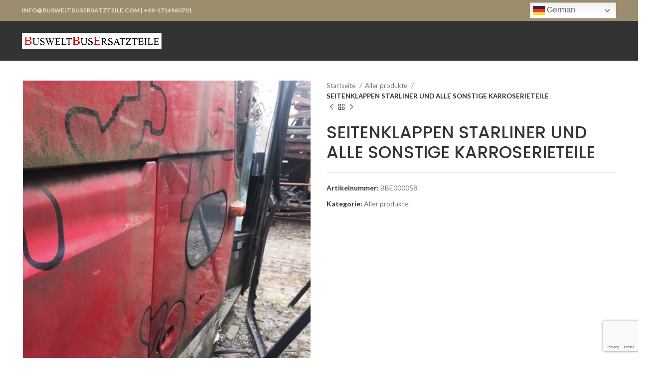

--- FILE ---
content_type: text/html; charset=UTF-8
request_url: https://www.busweltbusersatzteile.com/product/seitenklappen-starliner-und-alle-sonstige-karroserieteile/
body_size: 15137
content:
<!DOCTYPE html>
<html lang="de">
<head>
	<meta charset="UTF-8">
	<link rel="profile" href="https://gmpg.org/xfn/11">
	<link rel="pingback" href="https://www.busweltbusersatzteile.com/xmlrpc.php">

			<script>window.MSInputMethodContext && document.documentMode && document.write('<script src="https://www.busweltbusersatzteile.com/wp-content/themes/woodmart/js/libs/ie11CustomProperties.min.js"><\/script>');</script>
		<title>SEITENKLAPPEN STARLINER UND ALLE SONSTIGE KARROSERIETEILE &#8211; BusweltBusErsatzteile</title>
<meta name='robots' content='max-image-preview:large' />
<link rel='dns-prefetch' href='//fonts.googleapis.com' />
<link rel="alternate" type="application/rss+xml" title="BusweltBusErsatzteile &raquo; Feed" href="https://www.busweltbusersatzteile.com/feed/" />
<link rel='stylesheet' id='wp-block-library-css' href='https://www.busweltbusersatzteile.com/wp-includes/css/dist/block-library/style.min.css?ver=6.2.8' type='text/css' media='all' />
<link rel='stylesheet' id='wc-blocks-vendors-style-css' href='https://www.busweltbusersatzteile.com/wp-content/plugins/woocommerce/packages/woocommerce-blocks/build/wc-blocks-vendors-style.css?ver=10.2.3' type='text/css' media='all' />
<link rel='stylesheet' id='wc-blocks-style-css' href='https://www.busweltbusersatzteile.com/wp-content/plugins/woocommerce/packages/woocommerce-blocks/build/wc-blocks-style.css?ver=10.2.3' type='text/css' media='all' />
<link rel='stylesheet' id='classic-theme-styles-css' href='https://www.busweltbusersatzteile.com/wp-includes/css/classic-themes.min.css?ver=6.2.8' type='text/css' media='all' />
<style id='global-styles-inline-css' type='text/css'>
body{--wp--preset--color--black: #000000;--wp--preset--color--cyan-bluish-gray: #abb8c3;--wp--preset--color--white: #ffffff;--wp--preset--color--pale-pink: #f78da7;--wp--preset--color--vivid-red: #cf2e2e;--wp--preset--color--luminous-vivid-orange: #ff6900;--wp--preset--color--luminous-vivid-amber: #fcb900;--wp--preset--color--light-green-cyan: #7bdcb5;--wp--preset--color--vivid-green-cyan: #00d084;--wp--preset--color--pale-cyan-blue: #8ed1fc;--wp--preset--color--vivid-cyan-blue: #0693e3;--wp--preset--color--vivid-purple: #9b51e0;--wp--preset--gradient--vivid-cyan-blue-to-vivid-purple: linear-gradient(135deg,rgba(6,147,227,1) 0%,rgb(155,81,224) 100%);--wp--preset--gradient--light-green-cyan-to-vivid-green-cyan: linear-gradient(135deg,rgb(122,220,180) 0%,rgb(0,208,130) 100%);--wp--preset--gradient--luminous-vivid-amber-to-luminous-vivid-orange: linear-gradient(135deg,rgba(252,185,0,1) 0%,rgba(255,105,0,1) 100%);--wp--preset--gradient--luminous-vivid-orange-to-vivid-red: linear-gradient(135deg,rgba(255,105,0,1) 0%,rgb(207,46,46) 100%);--wp--preset--gradient--very-light-gray-to-cyan-bluish-gray: linear-gradient(135deg,rgb(238,238,238) 0%,rgb(169,184,195) 100%);--wp--preset--gradient--cool-to-warm-spectrum: linear-gradient(135deg,rgb(74,234,220) 0%,rgb(151,120,209) 20%,rgb(207,42,186) 40%,rgb(238,44,130) 60%,rgb(251,105,98) 80%,rgb(254,248,76) 100%);--wp--preset--gradient--blush-light-purple: linear-gradient(135deg,rgb(255,206,236) 0%,rgb(152,150,240) 100%);--wp--preset--gradient--blush-bordeaux: linear-gradient(135deg,rgb(254,205,165) 0%,rgb(254,45,45) 50%,rgb(107,0,62) 100%);--wp--preset--gradient--luminous-dusk: linear-gradient(135deg,rgb(255,203,112) 0%,rgb(199,81,192) 50%,rgb(65,88,208) 100%);--wp--preset--gradient--pale-ocean: linear-gradient(135deg,rgb(255,245,203) 0%,rgb(182,227,212) 50%,rgb(51,167,181) 100%);--wp--preset--gradient--electric-grass: linear-gradient(135deg,rgb(202,248,128) 0%,rgb(113,206,126) 100%);--wp--preset--gradient--midnight: linear-gradient(135deg,rgb(2,3,129) 0%,rgb(40,116,252) 100%);--wp--preset--duotone--dark-grayscale: url('#wp-duotone-dark-grayscale');--wp--preset--duotone--grayscale: url('#wp-duotone-grayscale');--wp--preset--duotone--purple-yellow: url('#wp-duotone-purple-yellow');--wp--preset--duotone--blue-red: url('#wp-duotone-blue-red');--wp--preset--duotone--midnight: url('#wp-duotone-midnight');--wp--preset--duotone--magenta-yellow: url('#wp-duotone-magenta-yellow');--wp--preset--duotone--purple-green: url('#wp-duotone-purple-green');--wp--preset--duotone--blue-orange: url('#wp-duotone-blue-orange');--wp--preset--font-size--small: 13px;--wp--preset--font-size--medium: 20px;--wp--preset--font-size--large: 36px;--wp--preset--font-size--x-large: 42px;--wp--preset--spacing--20: 0.44rem;--wp--preset--spacing--30: 0.67rem;--wp--preset--spacing--40: 1rem;--wp--preset--spacing--50: 1.5rem;--wp--preset--spacing--60: 2.25rem;--wp--preset--spacing--70: 3.38rem;--wp--preset--spacing--80: 5.06rem;--wp--preset--shadow--natural: 6px 6px 9px rgba(0, 0, 0, 0.2);--wp--preset--shadow--deep: 12px 12px 50px rgba(0, 0, 0, 0.4);--wp--preset--shadow--sharp: 6px 6px 0px rgba(0, 0, 0, 0.2);--wp--preset--shadow--outlined: 6px 6px 0px -3px rgba(255, 255, 255, 1), 6px 6px rgba(0, 0, 0, 1);--wp--preset--shadow--crisp: 6px 6px 0px rgba(0, 0, 0, 1);}:where(.is-layout-flex){gap: 0.5em;}body .is-layout-flow > .alignleft{float: left;margin-inline-start: 0;margin-inline-end: 2em;}body .is-layout-flow > .alignright{float: right;margin-inline-start: 2em;margin-inline-end: 0;}body .is-layout-flow > .aligncenter{margin-left: auto !important;margin-right: auto !important;}body .is-layout-constrained > .alignleft{float: left;margin-inline-start: 0;margin-inline-end: 2em;}body .is-layout-constrained > .alignright{float: right;margin-inline-start: 2em;margin-inline-end: 0;}body .is-layout-constrained > .aligncenter{margin-left: auto !important;margin-right: auto !important;}body .is-layout-constrained > :where(:not(.alignleft):not(.alignright):not(.alignfull)){max-width: var(--wp--style--global--content-size);margin-left: auto !important;margin-right: auto !important;}body .is-layout-constrained > .alignwide{max-width: var(--wp--style--global--wide-size);}body .is-layout-flex{display: flex;}body .is-layout-flex{flex-wrap: wrap;align-items: center;}body .is-layout-flex > *{margin: 0;}:where(.wp-block-columns.is-layout-flex){gap: 2em;}.has-black-color{color: var(--wp--preset--color--black) !important;}.has-cyan-bluish-gray-color{color: var(--wp--preset--color--cyan-bluish-gray) !important;}.has-white-color{color: var(--wp--preset--color--white) !important;}.has-pale-pink-color{color: var(--wp--preset--color--pale-pink) !important;}.has-vivid-red-color{color: var(--wp--preset--color--vivid-red) !important;}.has-luminous-vivid-orange-color{color: var(--wp--preset--color--luminous-vivid-orange) !important;}.has-luminous-vivid-amber-color{color: var(--wp--preset--color--luminous-vivid-amber) !important;}.has-light-green-cyan-color{color: var(--wp--preset--color--light-green-cyan) !important;}.has-vivid-green-cyan-color{color: var(--wp--preset--color--vivid-green-cyan) !important;}.has-pale-cyan-blue-color{color: var(--wp--preset--color--pale-cyan-blue) !important;}.has-vivid-cyan-blue-color{color: var(--wp--preset--color--vivid-cyan-blue) !important;}.has-vivid-purple-color{color: var(--wp--preset--color--vivid-purple) !important;}.has-black-background-color{background-color: var(--wp--preset--color--black) !important;}.has-cyan-bluish-gray-background-color{background-color: var(--wp--preset--color--cyan-bluish-gray) !important;}.has-white-background-color{background-color: var(--wp--preset--color--white) !important;}.has-pale-pink-background-color{background-color: var(--wp--preset--color--pale-pink) !important;}.has-vivid-red-background-color{background-color: var(--wp--preset--color--vivid-red) !important;}.has-luminous-vivid-orange-background-color{background-color: var(--wp--preset--color--luminous-vivid-orange) !important;}.has-luminous-vivid-amber-background-color{background-color: var(--wp--preset--color--luminous-vivid-amber) !important;}.has-light-green-cyan-background-color{background-color: var(--wp--preset--color--light-green-cyan) !important;}.has-vivid-green-cyan-background-color{background-color: var(--wp--preset--color--vivid-green-cyan) !important;}.has-pale-cyan-blue-background-color{background-color: var(--wp--preset--color--pale-cyan-blue) !important;}.has-vivid-cyan-blue-background-color{background-color: var(--wp--preset--color--vivid-cyan-blue) !important;}.has-vivid-purple-background-color{background-color: var(--wp--preset--color--vivid-purple) !important;}.has-black-border-color{border-color: var(--wp--preset--color--black) !important;}.has-cyan-bluish-gray-border-color{border-color: var(--wp--preset--color--cyan-bluish-gray) !important;}.has-white-border-color{border-color: var(--wp--preset--color--white) !important;}.has-pale-pink-border-color{border-color: var(--wp--preset--color--pale-pink) !important;}.has-vivid-red-border-color{border-color: var(--wp--preset--color--vivid-red) !important;}.has-luminous-vivid-orange-border-color{border-color: var(--wp--preset--color--luminous-vivid-orange) !important;}.has-luminous-vivid-amber-border-color{border-color: var(--wp--preset--color--luminous-vivid-amber) !important;}.has-light-green-cyan-border-color{border-color: var(--wp--preset--color--light-green-cyan) !important;}.has-vivid-green-cyan-border-color{border-color: var(--wp--preset--color--vivid-green-cyan) !important;}.has-pale-cyan-blue-border-color{border-color: var(--wp--preset--color--pale-cyan-blue) !important;}.has-vivid-cyan-blue-border-color{border-color: var(--wp--preset--color--vivid-cyan-blue) !important;}.has-vivid-purple-border-color{border-color: var(--wp--preset--color--vivid-purple) !important;}.has-vivid-cyan-blue-to-vivid-purple-gradient-background{background: var(--wp--preset--gradient--vivid-cyan-blue-to-vivid-purple) !important;}.has-light-green-cyan-to-vivid-green-cyan-gradient-background{background: var(--wp--preset--gradient--light-green-cyan-to-vivid-green-cyan) !important;}.has-luminous-vivid-amber-to-luminous-vivid-orange-gradient-background{background: var(--wp--preset--gradient--luminous-vivid-amber-to-luminous-vivid-orange) !important;}.has-luminous-vivid-orange-to-vivid-red-gradient-background{background: var(--wp--preset--gradient--luminous-vivid-orange-to-vivid-red) !important;}.has-very-light-gray-to-cyan-bluish-gray-gradient-background{background: var(--wp--preset--gradient--very-light-gray-to-cyan-bluish-gray) !important;}.has-cool-to-warm-spectrum-gradient-background{background: var(--wp--preset--gradient--cool-to-warm-spectrum) !important;}.has-blush-light-purple-gradient-background{background: var(--wp--preset--gradient--blush-light-purple) !important;}.has-blush-bordeaux-gradient-background{background: var(--wp--preset--gradient--blush-bordeaux) !important;}.has-luminous-dusk-gradient-background{background: var(--wp--preset--gradient--luminous-dusk) !important;}.has-pale-ocean-gradient-background{background: var(--wp--preset--gradient--pale-ocean) !important;}.has-electric-grass-gradient-background{background: var(--wp--preset--gradient--electric-grass) !important;}.has-midnight-gradient-background{background: var(--wp--preset--gradient--midnight) !important;}.has-small-font-size{font-size: var(--wp--preset--font-size--small) !important;}.has-medium-font-size{font-size: var(--wp--preset--font-size--medium) !important;}.has-large-font-size{font-size: var(--wp--preset--font-size--large) !important;}.has-x-large-font-size{font-size: var(--wp--preset--font-size--x-large) !important;}
.wp-block-navigation a:where(:not(.wp-element-button)){color: inherit;}
:where(.wp-block-columns.is-layout-flex){gap: 2em;}
.wp-block-pullquote{font-size: 1.5em;line-height: 1.6;}
</style>
<link rel='stylesheet' id='redux-extendify-styles-css' href='https://www.busweltbusersatzteile.com/wp-content/plugins/redux-framework/redux-core/assets/css/extendify-utilities.css?ver=4.4.1' type='text/css' media='all' />
<style id='woocommerce-inline-inline-css' type='text/css'>
.woocommerce form .form-row .required { visibility: visible; }
</style>
<link rel='stylesheet' id='bootstrap-css' href='https://www.busweltbusersatzteile.com/wp-content/themes/woodmart/css/bootstrap-light.min.css?ver=7.2.4' type='text/css' media='all' />
<link rel='stylesheet' id='woodmart-style-css' href='https://www.busweltbusersatzteile.com/wp-content/themes/woodmart/css/parts/base.min.css?ver=7.2.4' type='text/css' media='all' />
<link rel='stylesheet' id='child-style-css' href='https://www.busweltbusersatzteile.com/wp-content/themes/woodmart-child/style.css?ver=7.2.4' type='text/css' media='all' />
<link rel='stylesheet' id='js_composer_front-css' href='https://www.busweltbusersatzteile.com/wp-content/plugins/js_composer/assets/css/js_composer.min.css?ver=6.13.0' type='text/css' media='all' />
<link rel='stylesheet' id='wd-widget-recent-post-comments-css' href='https://www.busweltbusersatzteile.com/wp-content/themes/woodmart/css/parts/widget-recent-post-comments.min.css?ver=7.2.4' type='text/css' media='all' />
<link rel='stylesheet' id='wd-widget-nav-css' href='https://www.busweltbusersatzteile.com/wp-content/themes/woodmart/css/parts/widget-nav.min.css?ver=7.2.4' type='text/css' media='all' />
<link rel='stylesheet' id='wd-wp-gutenberg-css' href='https://www.busweltbusersatzteile.com/wp-content/themes/woodmart/css/parts/wp-gutenberg.min.css?ver=7.2.4' type='text/css' media='all' />
<link rel='stylesheet' id='wd-wpcf7-css' href='https://www.busweltbusersatzteile.com/wp-content/themes/woodmart/css/parts/int-wpcf7.min.css?ver=7.2.4' type='text/css' media='all' />
<link rel='stylesheet' id='wd-revolution-slider-css' href='https://www.busweltbusersatzteile.com/wp-content/themes/woodmart/css/parts/int-rev-slider.min.css?ver=7.2.4' type='text/css' media='all' />
<link rel='stylesheet' id='wd-wpbakery-base-css' href='https://www.busweltbusersatzteile.com/wp-content/themes/woodmart/css/parts/int-wpb-base.min.css?ver=7.2.4' type='text/css' media='all' />
<link rel='stylesheet' id='wd-wpbakery-base-deprecated-css' href='https://www.busweltbusersatzteile.com/wp-content/themes/woodmart/css/parts/int-wpb-base-deprecated.min.css?ver=7.2.4' type='text/css' media='all' />
<link rel='stylesheet' id='wd-woocommerce-base-css' href='https://www.busweltbusersatzteile.com/wp-content/themes/woodmart/css/parts/woocommerce-base.min.css?ver=7.2.4' type='text/css' media='all' />
<link rel='stylesheet' id='wd-mod-star-rating-css' href='https://www.busweltbusersatzteile.com/wp-content/themes/woodmart/css/parts/mod-star-rating.min.css?ver=7.2.4' type='text/css' media='all' />
<link rel='stylesheet' id='wd-woo-el-track-order-css' href='https://www.busweltbusersatzteile.com/wp-content/themes/woodmart/css/parts/woo-el-track-order.min.css?ver=7.2.4' type='text/css' media='all' />
<link rel='stylesheet' id='wd-woo-gutenberg-css' href='https://www.busweltbusersatzteile.com/wp-content/themes/woodmart/css/parts/woo-gutenberg.min.css?ver=7.2.4' type='text/css' media='all' />
<link rel='stylesheet' id='wd-woo-mod-quantity-css' href='https://www.busweltbusersatzteile.com/wp-content/themes/woodmart/css/parts/woo-mod-quantity.min.css?ver=7.2.4' type='text/css' media='all' />
<link rel='stylesheet' id='wd-woo-single-prod-el-base-css' href='https://www.busweltbusersatzteile.com/wp-content/themes/woodmart/css/parts/woo-single-prod-el-base.min.css?ver=7.2.4' type='text/css' media='all' />
<link rel='stylesheet' id='wd-woo-mod-stock-status-css' href='https://www.busweltbusersatzteile.com/wp-content/themes/woodmart/css/parts/woo-mod-stock-status.min.css?ver=7.2.4' type='text/css' media='all' />
<link rel='stylesheet' id='wd-woo-mod-shop-attributes-css' href='https://www.busweltbusersatzteile.com/wp-content/themes/woodmart/css/parts/woo-mod-shop-attributes.min.css?ver=7.2.4' type='text/css' media='all' />
<link rel='stylesheet' id='wd-header-base-css' href='https://www.busweltbusersatzteile.com/wp-content/themes/woodmart/css/parts/header-base.min.css?ver=7.2.4' type='text/css' media='all' />
<link rel='stylesheet' id='wd-mod-tools-css' href='https://www.busweltbusersatzteile.com/wp-content/themes/woodmart/css/parts/mod-tools.min.css?ver=7.2.4' type='text/css' media='all' />
<link rel='stylesheet' id='wd-header-elements-base-css' href='https://www.busweltbusersatzteile.com/wp-content/themes/woodmart/css/parts/header-el-base.min.css?ver=7.2.4' type='text/css' media='all' />
<link rel='stylesheet' id='wd-page-title-css' href='https://www.busweltbusersatzteile.com/wp-content/themes/woodmart/css/parts/page-title.min.css?ver=7.2.4' type='text/css' media='all' />
<link rel='stylesheet' id='wd-woo-single-prod-predefined-css' href='https://www.busweltbusersatzteile.com/wp-content/themes/woodmart/css/parts/woo-single-prod-predefined.min.css?ver=7.2.4' type='text/css' media='all' />
<link rel='stylesheet' id='wd-woo-single-prod-and-quick-view-predefined-css' href='https://www.busweltbusersatzteile.com/wp-content/themes/woodmart/css/parts/woo-single-prod-and-quick-view-predefined.min.css?ver=7.2.4' type='text/css' media='all' />
<link rel='stylesheet' id='wd-woo-single-prod-el-tabs-predefined-css' href='https://www.busweltbusersatzteile.com/wp-content/themes/woodmart/css/parts/woo-single-prod-el-tabs-predefined.min.css?ver=7.2.4' type='text/css' media='all' />
<link rel='stylesheet' id='wd-woo-single-prod-el-gallery-css' href='https://www.busweltbusersatzteile.com/wp-content/themes/woodmart/css/parts/woo-single-prod-el-gallery.min.css?ver=7.2.4' type='text/css' media='all' />
<link rel='stylesheet' id='wd-woo-single-prod-el-gallery-opt-thumb-left-css' href='https://www.busweltbusersatzteile.com/wp-content/themes/woodmart/css/parts/woo-single-prod-el-gallery-opt-thumb-left.min.css?ver=7.2.4' type='text/css' media='all' />
<link rel='stylesheet' id='wd-owl-carousel-css' href='https://www.busweltbusersatzteile.com/wp-content/themes/woodmart/css/parts/lib-owl-carousel.min.css?ver=7.2.4' type='text/css' media='all' />
<link rel='stylesheet' id='wd-photoswipe-css' href='https://www.busweltbusersatzteile.com/wp-content/themes/woodmart/css/parts/lib-photoswipe.min.css?ver=7.2.4' type='text/css' media='all' />
<link rel='stylesheet' id='wd-woo-single-prod-el-navigation-css' href='https://www.busweltbusersatzteile.com/wp-content/themes/woodmart/css/parts/woo-single-prod-el-navigation.min.css?ver=7.2.4' type='text/css' media='all' />
<link rel='stylesheet' id='wd-tabs-css' href='https://www.busweltbusersatzteile.com/wp-content/themes/woodmart/css/parts/el-tabs.min.css?ver=7.2.4' type='text/css' media='all' />
<link rel='stylesheet' id='wd-woo-single-prod-el-tabs-opt-layout-tabs-css' href='https://www.busweltbusersatzteile.com/wp-content/themes/woodmart/css/parts/woo-single-prod-el-tabs-opt-layout-tabs.min.css?ver=7.2.4' type='text/css' media='all' />
<link rel='stylesheet' id='wd-accordion-css' href='https://www.busweltbusersatzteile.com/wp-content/themes/woodmart/css/parts/el-accordion.min.css?ver=7.2.4' type='text/css' media='all' />
<link rel='stylesheet' id='wd-product-loop-css' href='https://www.busweltbusersatzteile.com/wp-content/themes/woodmart/css/parts/woo-product-loop.min.css?ver=7.2.4' type='text/css' media='all' />
<link rel='stylesheet' id='wd-product-loop-tiled-css' href='https://www.busweltbusersatzteile.com/wp-content/themes/woodmart/css/parts/woo-product-loop-tiled.min.css?ver=7.2.4' type='text/css' media='all' />
<link rel='stylesheet' id='wd-woo-opt-title-limit-css' href='https://www.busweltbusersatzteile.com/wp-content/themes/woodmart/css/parts/woo-opt-title-limit.min.css?ver=7.2.4' type='text/css' media='all' />
<link rel='stylesheet' id='wd-widget-collapse-css' href='https://www.busweltbusersatzteile.com/wp-content/themes/woodmart/css/parts/opt-widget-collapse.min.css?ver=7.2.4' type='text/css' media='all' />
<link rel='stylesheet' id='wd-footer-base-css' href='https://www.busweltbusersatzteile.com/wp-content/themes/woodmart/css/parts/footer-base.min.css?ver=7.2.4' type='text/css' media='all' />
<link rel='stylesheet' id='wd-scroll-top-css' href='https://www.busweltbusersatzteile.com/wp-content/themes/woodmart/css/parts/opt-scrolltotop.min.css?ver=7.2.4' type='text/css' media='all' />
<link rel='stylesheet' id='wd-wd-search-form-css' href='https://www.busweltbusersatzteile.com/wp-content/themes/woodmart/css/parts/wd-search-form.min.css?ver=7.2.4' type='text/css' media='all' />
<link rel='stylesheet' id='wd-bottom-toolbar-css' href='https://www.busweltbusersatzteile.com/wp-content/themes/woodmart/css/parts/opt-bottom-toolbar.min.css?ver=7.2.4' type='text/css' media='all' />
<link rel='stylesheet' id='wd-header-cart-css' href='https://www.busweltbusersatzteile.com/wp-content/themes/woodmart/css/parts/header-el-cart.min.css?ver=7.2.4' type='text/css' media='all' />
<link rel='stylesheet' id='wd-header-my-account-css' href='https://www.busweltbusersatzteile.com/wp-content/themes/woodmart/css/parts/header-el-my-account.min.css?ver=7.2.4' type='text/css' media='all' />
<link rel='stylesheet' id='xts-style-theme_settings_default-css' href='https://www.busweltbusersatzteile.com/wp-content/uploads/2023/06/xts-theme_settings_default-1687256400.css?ver=7.2.4' type='text/css' media='all' />
<link rel='stylesheet' id='xts-google-fonts-css' href='https://fonts.googleapis.com/css?family=Lato%3A400%2C700%7CPoppins%3A400%2C600%2C500&#038;ver=7.2.4' type='text/css' media='all' />
<link rel='stylesheet' id='prdctfltr-css' href='https://www.busweltbusersatzteile.com/wp-content/plugins/prdctfltr/includes/css/styles.css?ver=8.3.0' type='text/css' media='all' />
<script type='text/javascript' src='https://www.busweltbusersatzteile.com/wp-includes/js/jquery/jquery.min.js?ver=3.6.4' id='jquery-core-js'></script>
<script type='text/javascript' src='https://www.busweltbusersatzteile.com/wp-includes/js/jquery/jquery-migrate.min.js?ver=3.4.0' id='jquery-migrate-js'></script>
<script type='text/javascript' src='https://www.busweltbusersatzteile.com/wp-content/themes/woodmart/js/libs/device.min.js?ver=7.2.4' id='wd-device-library-js'></script>
<link rel="https://api.w.org/" href="https://www.busweltbusersatzteile.com/wp-json/" /><link rel="alternate" type="application/json" href="https://www.busweltbusersatzteile.com/wp-json/wp/v2/product/606" /><link rel="EditURI" type="application/rsd+xml" title="RSD" href="https://www.busweltbusersatzteile.com/xmlrpc.php?rsd" />
<link rel="wlwmanifest" type="application/wlwmanifest+xml" href="https://www.busweltbusersatzteile.com/wp-includes/wlwmanifest.xml" />
<meta name="generator" content="WordPress 6.2.8" />
<meta name="generator" content="WooCommerce 7.8.0" />
<link rel="canonical" href="https://www.busweltbusersatzteile.com/product/seitenklappen-starliner-und-alle-sonstige-karroserieteile/" />
<link rel='shortlink' href='https://www.busweltbusersatzteile.com/?p=606' />
<link rel="alternate" type="application/json+oembed" href="https://www.busweltbusersatzteile.com/wp-json/oembed/1.0/embed?url=https%3A%2F%2Fwww.busweltbusersatzteile.com%2Fproduct%2Fseitenklappen-starliner-und-alle-sonstige-karroserieteile%2F" />
<link rel="alternate" type="text/xml+oembed" href="https://www.busweltbusersatzteile.com/wp-json/oembed/1.0/embed?url=https%3A%2F%2Fwww.busweltbusersatzteile.com%2Fproduct%2Fseitenklappen-starliner-und-alle-sonstige-karroserieteile%2F&#038;format=xml" />
<meta name="generator" content="Redux 4.4.1" />					<meta name="viewport" content="width=device-width, initial-scale=1.0, maximum-scale=1.0, user-scalable=no">
										<noscript><style>.woocommerce-product-gallery{ opacity: 1 !important; }</style></noscript>
	<meta name="generator" content="Powered by WPBakery Page Builder - drag and drop page builder for WordPress."/>
<meta name="generator" content="Powered by Slider Revolution 6.6.14 - responsive, Mobile-Friendly Slider Plugin for WordPress with comfortable drag and drop interface." />
<meta name="generator" content="XforWooCommerce.com - Product Filter for WooCommerce"/><script>function setREVStartSize(e){
			//window.requestAnimationFrame(function() {
				window.RSIW = window.RSIW===undefined ? window.innerWidth : window.RSIW;
				window.RSIH = window.RSIH===undefined ? window.innerHeight : window.RSIH;
				try {
					var pw = document.getElementById(e.c).parentNode.offsetWidth,
						newh;
					pw = pw===0 || isNaN(pw) || (e.l=="fullwidth" || e.layout=="fullwidth") ? window.RSIW : pw;
					e.tabw = e.tabw===undefined ? 0 : parseInt(e.tabw);
					e.thumbw = e.thumbw===undefined ? 0 : parseInt(e.thumbw);
					e.tabh = e.tabh===undefined ? 0 : parseInt(e.tabh);
					e.thumbh = e.thumbh===undefined ? 0 : parseInt(e.thumbh);
					e.tabhide = e.tabhide===undefined ? 0 : parseInt(e.tabhide);
					e.thumbhide = e.thumbhide===undefined ? 0 : parseInt(e.thumbhide);
					e.mh = e.mh===undefined || e.mh=="" || e.mh==="auto" ? 0 : parseInt(e.mh,0);
					if(e.layout==="fullscreen" || e.l==="fullscreen")
						newh = Math.max(e.mh,window.RSIH);
					else{
						e.gw = Array.isArray(e.gw) ? e.gw : [e.gw];
						for (var i in e.rl) if (e.gw[i]===undefined || e.gw[i]===0) e.gw[i] = e.gw[i-1];
						e.gh = e.el===undefined || e.el==="" || (Array.isArray(e.el) && e.el.length==0)? e.gh : e.el;
						e.gh = Array.isArray(e.gh) ? e.gh : [e.gh];
						for (var i in e.rl) if (e.gh[i]===undefined || e.gh[i]===0) e.gh[i] = e.gh[i-1];
											
						var nl = new Array(e.rl.length),
							ix = 0,
							sl;
						e.tabw = e.tabhide>=pw ? 0 : e.tabw;
						e.thumbw = e.thumbhide>=pw ? 0 : e.thumbw;
						e.tabh = e.tabhide>=pw ? 0 : e.tabh;
						e.thumbh = e.thumbhide>=pw ? 0 : e.thumbh;
						for (var i in e.rl) nl[i] = e.rl[i]<window.RSIW ? 0 : e.rl[i];
						sl = nl[0];
						for (var i in nl) if (sl>nl[i] && nl[i]>0) { sl = nl[i]; ix=i;}
						var m = pw>(e.gw[ix]+e.tabw+e.thumbw) ? 1 : (pw-(e.tabw+e.thumbw)) / (e.gw[ix]);
						newh =  (e.gh[ix] * m) + (e.tabh + e.thumbh);
					}
					var el = document.getElementById(e.c);
					if (el!==null && el) el.style.height = newh+"px";
					el = document.getElementById(e.c+"_wrapper");
					if (el!==null && el) {
						el.style.height = newh+"px";
						el.style.display = "block";
					}
				} catch(e){
					console.log("Failure at Presize of Slider:" + e)
				}
			//});
		  };</script>
<style>
		
		</style><noscript><style> .wpb_animate_when_almost_visible { opacity: 1; }</style></noscript>			<style id="wd-style-default_header-css" data-type="wd-style-default_header">
				:root{
	--wd-top-bar-h: 42px;
	--wd-top-bar-sm-h: 40px;
	--wd-top-bar-sticky-h: 0.001px;

	--wd-header-general-h: 80px;
	--wd-header-general-sm-h: 60px;
	--wd-header-general-sticky-h: 0.001px;

	--wd-header-bottom-h: 0.001px;
	--wd-header-bottom-sm-h: 0.001px;
	--wd-header-bottom-sticky-h: 0.001px;

	--wd-header-clone-h: 0.001px;
}

.whb-top-bar .wd-dropdown {
	margin-top: 1px;
}

.whb-top-bar .wd-dropdown:after {
	height: 11px;
}




@media (min-width: 1025px) {
		.whb-top-bar-inner {
		height: 42px;
		max-height: 42px;
	}

		.whb-sticked .whb-top-bar-inner {
		height: 40px;
		max-height: 40px;
	}
		
		.whb-general-header-inner {
		height: 80px;
		max-height: 80px;
	}

		.whb-sticked .whb-general-header-inner {
		height: 60px;
		max-height: 60px;
	}
		
	
	
			.wd-header-overlap .title-size-small {
		padding-top: 142px;
	}

	.wd-header-overlap .title-size-default {
		padding-top: 182px;
	}

	.wd-header-overlap .title-size-large {
		padding-top: 222px;
	}

		.wd-header-overlap .without-title.title-size-small {
		padding-top: 122px;
	}

	.wd-header-overlap .without-title.title-size-default {
		padding-top: 157px;
	}

	.wd-header-overlap .without-title.title-size-large {
		padding-top: 182px;
	}

		.single-product .whb-overcontent:not(.whb-custom-header) {
		padding-top: 122px;
	}
	}

@media (max-width: 1024px) {
		.whb-top-bar-inner {
		height: 40px;
		max-height: 40px;
	}
	
		.whb-general-header-inner {
		height: 60px;
		max-height: 60px;
	}
	
	
	
			.wd-header-overlap .page-title {
		padding-top: 115px;
	}

		.wd-header-overlap .without-title.title-shop {
		padding-top: 100px;
	}

		.single-product .whb-overcontent:not(.whb-custom-header) {
		padding-top: 100px;
	}
	}
		
.whb-top-bar {
	background-color: rgba(155, 141, 109, 1);
}

.whb-general-header {
	background-color: rgba(0, 0, 0, 0.8);border-color: rgba(129, 129, 129, 0.2);border-bottom-width: 0px;border-bottom-style: solid;
}
			</style>
			</head>

<body class="product-template-default single single-product postid-606 theme-woodmart woocommerce woocommerce-page woocommerce-no-js wrapper-full-width  woodmart-product-design-default catalog-mode-on categories-accordion-on woodmart-archive-shop woodmart-ajax-shop-on offcanvas-sidebar-mobile offcanvas-sidebar-tablet sticky-toolbar-on wd-header-overlap wpb-js-composer js-comp-ver-6.13.0 vc_responsive">
			<script type="text/javascript" id="wd-flicker-fix">// Flicker fix.</script><svg xmlns="http://www.w3.org/2000/svg" viewBox="0 0 0 0" width="0" height="0" focusable="false" role="none" style="visibility: hidden; position: absolute; left: -9999px; overflow: hidden;" ><defs><filter id="wp-duotone-dark-grayscale"><feColorMatrix color-interpolation-filters="sRGB" type="matrix" values=" .299 .587 .114 0 0 .299 .587 .114 0 0 .299 .587 .114 0 0 .299 .587 .114 0 0 " /><feComponentTransfer color-interpolation-filters="sRGB" ><feFuncR type="table" tableValues="0 0.49803921568627" /><feFuncG type="table" tableValues="0 0.49803921568627" /><feFuncB type="table" tableValues="0 0.49803921568627" /><feFuncA type="table" tableValues="1 1" /></feComponentTransfer><feComposite in2="SourceGraphic" operator="in" /></filter></defs></svg><svg xmlns="http://www.w3.org/2000/svg" viewBox="0 0 0 0" width="0" height="0" focusable="false" role="none" style="visibility: hidden; position: absolute; left: -9999px; overflow: hidden;" ><defs><filter id="wp-duotone-grayscale"><feColorMatrix color-interpolation-filters="sRGB" type="matrix" values=" .299 .587 .114 0 0 .299 .587 .114 0 0 .299 .587 .114 0 0 .299 .587 .114 0 0 " /><feComponentTransfer color-interpolation-filters="sRGB" ><feFuncR type="table" tableValues="0 1" /><feFuncG type="table" tableValues="0 1" /><feFuncB type="table" tableValues="0 1" /><feFuncA type="table" tableValues="1 1" /></feComponentTransfer><feComposite in2="SourceGraphic" operator="in" /></filter></defs></svg><svg xmlns="http://www.w3.org/2000/svg" viewBox="0 0 0 0" width="0" height="0" focusable="false" role="none" style="visibility: hidden; position: absolute; left: -9999px; overflow: hidden;" ><defs><filter id="wp-duotone-purple-yellow"><feColorMatrix color-interpolation-filters="sRGB" type="matrix" values=" .299 .587 .114 0 0 .299 .587 .114 0 0 .299 .587 .114 0 0 .299 .587 .114 0 0 " /><feComponentTransfer color-interpolation-filters="sRGB" ><feFuncR type="table" tableValues="0.54901960784314 0.98823529411765" /><feFuncG type="table" tableValues="0 1" /><feFuncB type="table" tableValues="0.71764705882353 0.25490196078431" /><feFuncA type="table" tableValues="1 1" /></feComponentTransfer><feComposite in2="SourceGraphic" operator="in" /></filter></defs></svg><svg xmlns="http://www.w3.org/2000/svg" viewBox="0 0 0 0" width="0" height="0" focusable="false" role="none" style="visibility: hidden; position: absolute; left: -9999px; overflow: hidden;" ><defs><filter id="wp-duotone-blue-red"><feColorMatrix color-interpolation-filters="sRGB" type="matrix" values=" .299 .587 .114 0 0 .299 .587 .114 0 0 .299 .587 .114 0 0 .299 .587 .114 0 0 " /><feComponentTransfer color-interpolation-filters="sRGB" ><feFuncR type="table" tableValues="0 1" /><feFuncG type="table" tableValues="0 0.27843137254902" /><feFuncB type="table" tableValues="0.5921568627451 0.27843137254902" /><feFuncA type="table" tableValues="1 1" /></feComponentTransfer><feComposite in2="SourceGraphic" operator="in" /></filter></defs></svg><svg xmlns="http://www.w3.org/2000/svg" viewBox="0 0 0 0" width="0" height="0" focusable="false" role="none" style="visibility: hidden; position: absolute; left: -9999px; overflow: hidden;" ><defs><filter id="wp-duotone-midnight"><feColorMatrix color-interpolation-filters="sRGB" type="matrix" values=" .299 .587 .114 0 0 .299 .587 .114 0 0 .299 .587 .114 0 0 .299 .587 .114 0 0 " /><feComponentTransfer color-interpolation-filters="sRGB" ><feFuncR type="table" tableValues="0 0" /><feFuncG type="table" tableValues="0 0.64705882352941" /><feFuncB type="table" tableValues="0 1" /><feFuncA type="table" tableValues="1 1" /></feComponentTransfer><feComposite in2="SourceGraphic" operator="in" /></filter></defs></svg><svg xmlns="http://www.w3.org/2000/svg" viewBox="0 0 0 0" width="0" height="0" focusable="false" role="none" style="visibility: hidden; position: absolute; left: -9999px; overflow: hidden;" ><defs><filter id="wp-duotone-magenta-yellow"><feColorMatrix color-interpolation-filters="sRGB" type="matrix" values=" .299 .587 .114 0 0 .299 .587 .114 0 0 .299 .587 .114 0 0 .299 .587 .114 0 0 " /><feComponentTransfer color-interpolation-filters="sRGB" ><feFuncR type="table" tableValues="0.78039215686275 1" /><feFuncG type="table" tableValues="0 0.94901960784314" /><feFuncB type="table" tableValues="0.35294117647059 0.47058823529412" /><feFuncA type="table" tableValues="1 1" /></feComponentTransfer><feComposite in2="SourceGraphic" operator="in" /></filter></defs></svg><svg xmlns="http://www.w3.org/2000/svg" viewBox="0 0 0 0" width="0" height="0" focusable="false" role="none" style="visibility: hidden; position: absolute; left: -9999px; overflow: hidden;" ><defs><filter id="wp-duotone-purple-green"><feColorMatrix color-interpolation-filters="sRGB" type="matrix" values=" .299 .587 .114 0 0 .299 .587 .114 0 0 .299 .587 .114 0 0 .299 .587 .114 0 0 " /><feComponentTransfer color-interpolation-filters="sRGB" ><feFuncR type="table" tableValues="0.65098039215686 0.40392156862745" /><feFuncG type="table" tableValues="0 1" /><feFuncB type="table" tableValues="0.44705882352941 0.4" /><feFuncA type="table" tableValues="1 1" /></feComponentTransfer><feComposite in2="SourceGraphic" operator="in" /></filter></defs></svg><svg xmlns="http://www.w3.org/2000/svg" viewBox="0 0 0 0" width="0" height="0" focusable="false" role="none" style="visibility: hidden; position: absolute; left: -9999px; overflow: hidden;" ><defs><filter id="wp-duotone-blue-orange"><feColorMatrix color-interpolation-filters="sRGB" type="matrix" values=" .299 .587 .114 0 0 .299 .587 .114 0 0 .299 .587 .114 0 0 .299 .587 .114 0 0 " /><feComponentTransfer color-interpolation-filters="sRGB" ><feFuncR type="table" tableValues="0.098039215686275 1" /><feFuncG type="table" tableValues="0 0.66274509803922" /><feFuncB type="table" tableValues="0.84705882352941 0.41960784313725" /><feFuncA type="table" tableValues="1 1" /></feComponentTransfer><feComposite in2="SourceGraphic" operator="in" /></filter></defs></svg>	
	
	<div class="website-wrapper">
									<header class="whb-header whb-default_header whb-overcontent whb-sticky-shadow whb-scroll-stick whb-sticky-real">
					<div class="whb-main-header">
	
<div class="whb-row whb-top-bar whb-not-sticky-row whb-with-bg whb-without-border whb-color-light whb-flex-flex-middle">
	<div class="container">
		<div class="whb-flex-row whb-top-bar-inner">
			<div class="whb-column whb-col-left whb-visible-lg">
	
<div class="wd-header-text set-cont-mb-s reset-last-child "><strong class="color-white">INFO@BUSWELTBUSERSATZTEILE.COM | +49-1714960701</strong></div>
</div>
<div class="whb-column whb-col-center whb-visible-lg whb-empty-column">
	</div>
<div class="whb-column whb-col-right whb-visible-lg">
	
<div class="wd-header-text set-cont-mb-s reset-last-child "><div class="gtranslate_wrapper" id="gt-wrapper-55264762"></div></div>
</div>
<div class="whb-column whb-col-mobile whb-hidden-lg">
	
<div class="wd-header-text set-cont-mb-s reset-last-child "><p style="text-align: center;"><strong class="color-white">INFO@BUSWELTBUSERSATZTEILE.COM |<br> +49-1714960701</strong></p></div>
</div>
		</div>
	</div>
</div>

<div class="whb-row whb-general-header whb-not-sticky-row whb-with-bg whb-without-border whb-color-light whb-flex-flex-middle">
	<div class="container">
		<div class="whb-flex-row whb-general-header-inner">
			<div class="whb-column whb-col-left whb-visible-lg">
	<div class="site-logo wd-switch-logo">
	<a href="https://www.busweltbusersatzteile.com/" class="wd-logo wd-main-logo" rel="home">
		<img src="https://www.busweltbusersatzteile.com/wp-content/uploads/2018/11/Busweltbusersatzteile-logo-858x100-white.jpg" alt="BusweltBusErsatzteile" style="max-width: 280px;" />	</a>
					<a href="https://www.busweltbusersatzteile.com/" class="wd-logo wd-sticky-logo" rel="home">
			<img src="https://www.busweltbusersatzteile.com/wp-content/uploads/2018/11/Busweltbusersatzteile-logo-858x60.png" alt="BusweltBusErsatzteile" style="max-width: 150px;" />		</a>
	</div>
</div>
<div class="whb-column whb-col-center whb-visible-lg">
	<div class="wd-header-nav wd-header-main-nav text-right wd-design-1" role="navigation" aria-label="Main navigation">
	<ul id="menu-hoofdmenu" class="menu wd-nav wd-nav-main wd-style-underline wd-gap-s"><li id="menu-item-1520" class="menu-item menu-item-type-post_type menu-item-object-page menu-item-home menu-item-1520 item-level-0 menu-simple-dropdown wd-event-hover" ><a href="https://www.busweltbusersatzteile.com/" class="woodmart-nav-link"><span class="nav-link-text">Startseite</span></a></li>
<li id="menu-item-1521" class="menu-item menu-item-type-post_type menu-item-object-page current_page_parent menu-item-1521 item-level-0 menu-simple-dropdown wd-event-hover" ><a href="https://www.busweltbusersatzteile.com/ersatzteile/" class="woodmart-nav-link"><span class="nav-link-text">Ersatzteile</span></a></li>
<li id="menu-item-1552" class="menu-item menu-item-type-post_type menu-item-object-page menu-item-1552 item-level-0 menu-simple-dropdown wd-event-hover" ><a href="https://www.busweltbusersatzteile.com/ersatzteile-anfrage/" class="woodmart-nav-link"><span class="nav-link-text">Ersatzteile anfrage</span></a></li>
<li id="menu-item-1706" class="menu-item menu-item-type-post_type menu-item-object-page menu-item-1706 item-level-0 menu-simple-dropdown wd-event-hover" ><a href="https://www.busweltbusersatzteile.com/unfall-instandsetzung/" class="woodmart-nav-link"><span class="nav-link-text">Unfall instandsetzung</span></a></li>
<li id="menu-item-1719" class="menu-item menu-item-type-post_type menu-item-object-page menu-item-1719 item-level-0 menu-simple-dropdown wd-event-hover" ><a href="https://www.busweltbusersatzteile.com/transport/" class="woodmart-nav-link"><span class="nav-link-text">Transport</span></a></li>
<li id="menu-item-1543" class="menu-item menu-item-type-post_type menu-item-object-page menu-item-1543 item-level-0 menu-simple-dropdown wd-event-hover" ><a href="https://www.busweltbusersatzteile.com/kontakt/" class="woodmart-nav-link"><span class="nav-link-text">Kontakt</span></a></li>
</ul></div><!--END MAIN-NAV-->
</div>
<div class="whb-column whb-col-right whb-visible-lg whb-empty-column">
	</div>
<div class="whb-column whb-mobile-left whb-hidden-lg">
	<div class="wd-tools-element wd-header-mobile-nav wd-style-text wd-design-1 whb-wn5z894j1g5n0yp3eeuz">
	<a href="#" rel="nofollow" aria-label="Open mobile menu">
		
		<span class="wd-tools-icon">
					</span>

		<span class="wd-tools-text">Menu</span>

			</a>
</div><!--END wd-header-mobile-nav--></div>
<div class="whb-column whb-mobile-center whb-hidden-lg">
	<div class="site-logo wd-switch-logo">
	<a href="https://www.busweltbusersatzteile.com/" class="wd-logo wd-main-logo" rel="home">
		<img src="https://www.busweltbusersatzteile.com/wp-content/uploads/2018/11/Busweltbusersatzteile-logo-858x100-white.jpg" alt="BusweltBusErsatzteile" style="max-width: 200px;" />	</a>
					<a href="https://www.busweltbusersatzteile.com/" class="wd-logo wd-sticky-logo" rel="home">
			<img src="https://www.busweltbusersatzteile.com/wp-content/uploads/2018/11/Busweltbusersatzteile-logo-858x100-white.jpg" alt="BusweltBusErsatzteile" style="max-width: 150px;" />		</a>
	</div>
</div>
<div class="whb-column whb-mobile-right whb-hidden-lg whb-empty-column">
	</div>
		</div>
	</div>
</div>
</div>
				</header>
			
								<div class="main-page-wrapper">
		
								
		<!-- MAIN CONTENT AREA -->
				<div class="container-fluid">
			<div class="row content-layout-wrapper align-items-start">
				
	<div class="site-content shop-content-area col-12 breadcrumbs-location-summary wd-builder-off" role="main">
	
		

<div class="container">
	</div>


<div id="product-606" class="single-product-page single-product-content product-design-default tabs-location-standard tabs-type-tabs meta-location-add_to_cart reviews-location-tabs product-no-bg product type-product post-606 status-publish first instock product_cat-aller-produkte has-post-thumbnail product-type-simple">

	<div class="container">

		<div class="woocommerce-notices-wrapper"></div>
		<div class="row product-image-summary-wrap">
			<div class="product-image-summary col-lg-12 col-12 col-md-12">
				<div class="row product-image-summary-inner">
					<div class="col-lg-6 col-12 col-md-6 product-images" >
						<div class="product-images-inner">
							<div class="woocommerce-product-gallery woocommerce-product-gallery--with-images woocommerce-product-gallery--columns-4 images  images row thumbs-position-left image-action-zoom" style="opacity: 0; transition: opacity .25s ease-in-out;">
	
	<div class="col-lg-9 order-lg-last">
		
		<figure class="woocommerce-product-gallery__wrapper owl-items-lg-1 owl-items-md-1 owl-items-sm-1 owl-items-xs-1 owl-carousel wd-owl" data-hide_pagination_control="yes">
			<div class="product-image-wrap"><figure data-thumb="https://www.busweltbusersatzteile.com/wp-content/uploads/2018/11/BWO000113-1-150x200.jpg" class="woocommerce-product-gallery__image"><a data-elementor-open-lightbox="no" href="https://www.busweltbusersatzteile.com/wp-content/uploads/2018/11/BWO000113-1.jpg"><img width="480" height="640" src="https://www.busweltbusersatzteile.com/wp-content/uploads/2018/11/BWO000113-1.jpg" class="wp-post-image wp-post-image" alt="" decoding="async" title="BWO000113" data-caption="" data-src="https://www.busweltbusersatzteile.com/wp-content/uploads/2018/11/BWO000113-1.jpg" data-large_image="https://www.busweltbusersatzteile.com/wp-content/uploads/2018/11/BWO000113-1.jpg" data-large_image_width="480" data-large_image_height="640" srcset="https://www.busweltbusersatzteile.com/wp-content/uploads/2018/11/BWO000113-1.jpg 480w, https://www.busweltbusersatzteile.com/wp-content/uploads/2018/11/BWO000113-1-150x200.jpg 150w, https://www.busweltbusersatzteile.com/wp-content/uploads/2018/11/BWO000113-1-225x300.jpg 225w, https://www.busweltbusersatzteile.com/wp-content/uploads/2018/11/BWO000113-1-416x555.jpg 416w" sizes="(max-width: 480px) 100vw, 480px" /></a></figure></div>
					</figure>

					<div class="product-additional-galleries">
					<div class="wd-show-product-gallery-wrap wd-action-btn wd-style-icon-bg-text wd-gallery-btn"><a href="#" rel="nofollow" class="woodmart-show-product-gallery"><span>Click to enlarge</span></a></div>
					</div>
			</div>

					<div class="col-lg-3 order-lg-first">
			<div class="thumbnails wd-v-thumb-custom wd-owl owl-items-md-4 owl-items-sm-4 owl-items-xs-3" style="--wd-v-items:3;" data-vertical_items="3" data-tablet="4" data-mobile="3">
							</div>
		</div>
	</div>
						</div>
					</div>
										<div class="col-lg-6 col-12 col-md-6 text-left summary entry-summary">
						<div class="summary-inner set-mb-l reset-last-child">
															<div class="single-breadcrumbs-wrapper">
									<div class="single-breadcrumbs">
																					<div class="wd-breadcrumbs">
												<nav class="woocommerce-breadcrumb">				<a href="https://www.busweltbusersatzteile.com" class="breadcrumb-link">
					Startseite				</a>
							<a href="https://www.busweltbusersatzteile.com/product-categorie/aller-produkte/" class="breadcrumb-link breadcrumb-link-last">
					Aller produkte				</a>
							<span class="breadcrumb-last">
					SEITENKLAPPEN STARLINER UND ALLE SONSTIGE KARROSERIETEILE				</span>
			</nav>											</div>
																															
<div class="wd-products-nav">
			<div class="wd-event-hover">
			<a class="wd-product-nav-btn wd-btn-prev" href="https://www.busweltbusersatzteile.com/product/setra-tur-315-ul-und-alle-andere-modelle/" aria-label="Previous product"></a>

			<div class="wd-dropdown">
				<a href="https://www.busweltbusersatzteile.com/product/setra-tur-315-ul-und-alle-andere-modelle/" class="wd-product-nav-thumb">
					<img width="300" height="300" src="https://www.busweltbusersatzteile.com/wp-content/uploads/2018/11/BWO000094-e1467805091243-300x300.jpg" class="attachment-woocommerce_thumbnail size-woocommerce_thumbnail" alt="" decoding="async" loading="lazy" srcset="https://www.busweltbusersatzteile.com/wp-content/uploads/2018/11/BWO000094-e1467805091243-300x300.jpg 300w, https://www.busweltbusersatzteile.com/wp-content/uploads/2018/11/BWO000094-e1467805091243-150x150.jpg 150w, https://www.busweltbusersatzteile.com/wp-content/uploads/2018/11/BWO000094-e1467805091243-600x600.jpg 600w, https://www.busweltbusersatzteile.com/wp-content/uploads/2018/11/BWO000094-e1467805091243-100x100.jpg 100w, https://www.busweltbusersatzteile.com/wp-content/uploads/2018/11/BWO000094-e1467805091243.jpg 640w" sizes="(max-width: 300px) 100vw, 300px" />				</a>

				<div class="wd-product-nav-desc">
					<a href="https://www.busweltbusersatzteile.com/product/setra-tur-315-ul-und-alle-andere-modelle/" class="wd-entities-title">
						SETRA TUR 315 UL UND ALLE ANDERE MODELLE					</a>

					<span class="price">
											</span>
				</div>
			</div>
		</div>
	
	<a href="https://www.busweltbusersatzteile.com/ersatzteile/" class="wd-product-nav-btn wd-btn-back">
		<span>
			Back to products		</span>
	</a>

			<div class="wd-event-hover">
			<a class="wd-product-nav-btn wd-btn-next" href="https://www.busweltbusersatzteile.com/product/alle-karroserieteile-mercedes-tourismo/" aria-label="Next product"></a>

			<div class="wd-dropdown">
				<a href="https://www.busweltbusersatzteile.com/product/alle-karroserieteile-mercedes-tourismo/" class="wd-product-nav-thumb">
					<img width="300" height="300" src="https://www.busweltbusersatzteile.com/wp-content/uploads/2018/11/BWO000118-1-300x300.jpg" class="attachment-woocommerce_thumbnail size-woocommerce_thumbnail" alt="" decoding="async" loading="lazy" srcset="https://www.busweltbusersatzteile.com/wp-content/uploads/2018/11/BWO000118-1-300x300.jpg 300w, https://www.busweltbusersatzteile.com/wp-content/uploads/2018/11/BWO000118-1-150x150.jpg 150w, https://www.busweltbusersatzteile.com/wp-content/uploads/2018/11/BWO000118-1-100x100.jpg 100w" sizes="(max-width: 300px) 100vw, 300px" />				</a>

				<div class="wd-product-nav-desc">
					<a href="https://www.busweltbusersatzteile.com/product/alle-karroserieteile-mercedes-tourismo/" class="wd-entities-title">
						ALLE KARROSERIETEILE MERCEDES TOURISMO					</a>

					<span class="price">
											</span>
				</div>
			</div>
		</div>
	</div>
																			</div>
								</div>
							
							
<h1 class="product_title entry-title wd-entities-title">
	
	SEITENKLAPPEN STARLINER UND ALLE SONSTIGE KARROSERIETEILE
	</h1>
<p class="price"></p>
									
<div class="product_meta">
	
			
		<span class="sku_wrapper">
			<span class="meta-label">
				Artikelnummer:			</span>
			<span class="sku">
				BBE000058			</span>
		</span>
	
			<span class="posted_in"><span class="meta-label">Kategorie:</span> <a href="https://www.busweltbusersatzteile.com/product-categorie/aller-produkte/" rel="tag">Aller produkte</a></span>	
				
	</div>
						</div>
					</div>
				</div><!-- .summary -->
			</div>

			
		</div>

		
	</div>

			<div class="product-tabs-wrapper">
			<div class="container">
				<div class="row">
					<div class="col-12 poduct-tabs-inner">
											</div>
				</div>
			</div>
		</div>
	
	
	<div class="container related-and-upsells">
	<div class="related-products">
		
				<h3 class="title slider-title">Ähnliche Produkte</h3>
				
								<div id="carousel-805"
				 class="wd-carousel-container  slider-type-product products wd-carousel-spacing-20 title-line-two" data-owl-carousel data-desktop="4" data-tablet_landscape="4" data-tablet="3" data-mobile="2">
								<div class="owl-carousel wd-owl owl-items-lg-4 owl-items-md-4 owl-items-sm-3 owl-items-xs-2">
							<div class="slide-product owl-carousel-item">
			
											<div class="product-grid-item product wd-hover-tiled type-product post-1424 status-publish last instock product_cat-aller-produkte has-post-thumbnail product-type-simple" data-loop="1" data-id="1424">
	
	
<div class="product-wrapper">
	<div class="product-element-top wd-quick-shop">
		<a href="https://www.busweltbusersatzteile.com/product/kupplungcilinder-mercedes-setra-man-2/" class="product-image-link">
			<img width="300" height="300" src="https://www.busweltbusersatzteile.com/wp-content/uploads/2018/11/koppelingscilinder-300x300.jpg" class="attachment-woocommerce_thumbnail size-woocommerce_thumbnail" alt="" decoding="async" loading="lazy" srcset="https://www.busweltbusersatzteile.com/wp-content/uploads/2018/11/koppelingscilinder-300x300.jpg 300w, https://www.busweltbusersatzteile.com/wp-content/uploads/2018/11/koppelingscilinder-150x150.jpg 150w, https://www.busweltbusersatzteile.com/wp-content/uploads/2018/11/koppelingscilinder-100x100.jpg 100w" sizes="(max-width: 300px) 100vw, 300px" />		</a>

		
		<div class="wd-buttons wd-pos-r-t">
						<div class="wd-add-btn wd-action-btn wd-style-icon wd-add-cart-icon"></div>
											</div>
	</div>

	<div class="product-element-bottom">
		<h3 class="wd-entities-title"><a href="https://www.busweltbusersatzteile.com/product/kupplungcilinder-mercedes-setra-man-2/">KUPPLUNGCILINDER MERCEDES SETRA MAN</a></h3>										

		
				
			</div>
</div>
</div>
					
		</div>
				<div class="slide-product owl-carousel-item">
			
											<div class="product-grid-item product wd-hover-tiled type-product post-1380 status-publish first instock product_cat-aller-produkte has-post-thumbnail product-type-simple" data-loop="2" data-id="1380">
	
	
<div class="product-wrapper">
	<div class="product-element-top wd-quick-shop">
		<a href="https://www.busweltbusersatzteile.com/product/neoplan-hinterachse-antriebachse-zf-1993/" class="product-image-link">
			<img width="300" height="300" src="https://www.busweltbusersatzteile.com/wp-content/uploads/2018/11/Image00028-300x300.jpg" class="attachment-woocommerce_thumbnail size-woocommerce_thumbnail" alt="" decoding="async" loading="lazy" srcset="https://www.busweltbusersatzteile.com/wp-content/uploads/2018/11/Image00028-300x300.jpg 300w, https://www.busweltbusersatzteile.com/wp-content/uploads/2018/11/Image00028-150x150.jpg 150w, https://www.busweltbusersatzteile.com/wp-content/uploads/2018/11/Image00028-100x100.jpg 100w" sizes="(max-width: 300px) 100vw, 300px" />		</a>

		
		<div class="wd-buttons wd-pos-r-t">
						<div class="wd-add-btn wd-action-btn wd-style-icon wd-add-cart-icon"></div>
											</div>
	</div>

	<div class="product-element-bottom">
		<h3 class="wd-entities-title"><a href="https://www.busweltbusersatzteile.com/product/neoplan-hinterachse-antriebachse-zf-1993/">Neoplan Hinterachse Antriebachse ZF 1993</a></h3>										

		
				
			</div>
</div>
</div>
					
		</div>
				<div class="slide-product owl-carousel-item">
			
											<div class="product-grid-item product wd-hover-tiled type-product post-1392 status-publish last instock product_cat-ersatzteile product_cat-antriebsstrang-achsen product_cat-man product_cat-lions-city product_cat-aller-produkte has-post-thumbnail product-type-simple" data-loop="3" data-id="1392">
	
	
<div class="product-wrapper">
	<div class="product-element-top wd-quick-shop">
		<a href="https://www.busweltbusersatzteile.com/product/portaalachse-man-lions-city-a20-a21-a23-291574km/" class="product-image-link">
			<img width="300" height="300" src="https://www.busweltbusersatzteile.com/wp-content/uploads/2018/11/Image00017-300x300.jpg" class="attachment-woocommerce_thumbnail size-woocommerce_thumbnail" alt="" decoding="async" loading="lazy" srcset="https://www.busweltbusersatzteile.com/wp-content/uploads/2018/11/Image00017-300x300.jpg 300w, https://www.busweltbusersatzteile.com/wp-content/uploads/2018/11/Image00017-150x150.jpg 150w, https://www.busweltbusersatzteile.com/wp-content/uploads/2018/11/Image00017-100x100.jpg 100w" sizes="(max-width: 300px) 100vw, 300px" />		</a>

		
		<div class="wd-buttons wd-pos-r-t">
						<div class="wd-add-btn wd-action-btn wd-style-icon wd-add-cart-icon"></div>
											</div>
	</div>

	<div class="product-element-bottom">
		<h3 class="wd-entities-title"><a href="https://www.busweltbusersatzteile.com/product/portaalachse-man-lions-city-a20-a21-a23-291574km/">Portalachse MAN LIONS CITY A20 A21 A23 291574KM</a></h3>										

		
				
			</div>
</div>
</div>
					
		</div>
				<div class="slide-product owl-carousel-item">
			
											<div class="product-grid-item product wd-hover-tiled type-product post-1484 status-publish first instock product_cat-ersatzteile product_cat-fahrzeugelektrik-steuergerate product_cat-mercedes-benz product_cat-citaro-1 product_cat-citaro-2 product_cat-integro product_cat-intouro product_cat-tourismo product_cat-travego product_cat-4er-reihe-gt-gthd-nf-ul-hdh product_cat-s431dt product_cat-5er-reihe-gt-gthd-nf-ul-hdh product_cat-aller-produkte has-post-thumbnail product-type-simple" data-loop="4" data-id="1484">
	
	
<div class="product-wrapper">
	<div class="product-element-top wd-quick-shop">
		<a href="https://www.busweltbusersatzteile.com/product/fps-steuergerat-v2-1-mercedes-citaro-2004/" class="product-image-link">
			<img width="300" height="300" src="https://www.busweltbusersatzteile.com/wp-content/uploads/2018/11/1541242134453-300x300.jpg" class="attachment-woocommerce_thumbnail size-woocommerce_thumbnail" alt="" decoding="async" loading="lazy" srcset="https://www.busweltbusersatzteile.com/wp-content/uploads/2018/11/1541242134453-300x300.jpg 300w, https://www.busweltbusersatzteile.com/wp-content/uploads/2018/11/1541242134453-150x150.jpg 150w, https://www.busweltbusersatzteile.com/wp-content/uploads/2018/11/1541242134453-100x100.jpg 100w" sizes="(max-width: 300px) 100vw, 300px" />		</a>

		
		<div class="wd-buttons wd-pos-r-t">
						<div class="wd-add-btn wd-action-btn wd-style-icon wd-add-cart-icon"></div>
											</div>
	</div>

	<div class="product-element-bottom">
		<h3 class="wd-entities-title"><a href="https://www.busweltbusersatzteile.com/product/fps-steuergerat-v2-1-mercedes-citaro-2004/">MERCEDES CITARO, FPS STEUERGERAT V2.1</a></h3>										

		
				
			</div>
</div>
</div>
					
		</div>
				<div class="slide-product owl-carousel-item">
			
											<div class="product-grid-item product wd-hover-tiled type-product post-1410 status-publish last instock product_cat-ersatzteile product_cat-innenausstattung product_cat-mercedes-benz product_cat-tourismo product_cat-travego product_cat-aller-produkte has-post-thumbnail product-type-simple" data-loop="5" data-id="1410">
	
	
<div class="product-wrapper">
	<div class="product-element-top wd-quick-shop">
		<a href="https://www.busweltbusersatzteile.com/product/sitze-mercedes-tourismo-travego-softline/" class="product-image-link">
			<img width="300" height="300" src="https://www.busweltbusersatzteile.com/wp-content/uploads/2018/11/TOURISMO-TRAVEGO-SOFTLINE-3-300x300.jpg" class="attachment-woocommerce_thumbnail size-woocommerce_thumbnail" alt="" decoding="async" loading="lazy" srcset="https://www.busweltbusersatzteile.com/wp-content/uploads/2018/11/TOURISMO-TRAVEGO-SOFTLINE-3-300x300.jpg 300w, https://www.busweltbusersatzteile.com/wp-content/uploads/2018/11/TOURISMO-TRAVEGO-SOFTLINE-3-150x150.jpg 150w, https://www.busweltbusersatzteile.com/wp-content/uploads/2018/11/TOURISMO-TRAVEGO-SOFTLINE-3-100x100.jpg 100w" sizes="(max-width: 300px) 100vw, 300px" />		</a>

		
		<div class="wd-buttons wd-pos-r-t">
						<div class="wd-add-btn wd-action-btn wd-style-icon wd-add-cart-icon"></div>
											</div>
	</div>

	<div class="product-element-bottom">
		<h3 class="wd-entities-title"><a href="https://www.busweltbusersatzteile.com/product/sitze-mercedes-tourismo-travego-softline/">SITZE MERCEDES TOURISMO TRAVEGO SOFTLINE</a></h3>										

		
				
			</div>
</div>
</div>
					
		</div>
				<div class="slide-product owl-carousel-item">
			
											<div class="product-grid-item product wd-hover-tiled type-product post-1338 status-publish first instock product_cat-aller-produkte has-post-thumbnail product-type-simple" data-loop="6" data-id="1338">
	
	
<div class="product-wrapper">
	<div class="product-element-top wd-quick-shop">
		<a href="https://www.busweltbusersatzteile.com/product/sitze-setra-ul-nf-citaro-intouro/" class="product-image-link">
			<img width="300" height="300" src="https://www.busweltbusersatzteile.com/wp-content/uploads/2018/11/IMG_2067-300x300.jpg" class="attachment-woocommerce_thumbnail size-woocommerce_thumbnail" alt="" decoding="async" loading="lazy" srcset="https://www.busweltbusersatzteile.com/wp-content/uploads/2018/11/IMG_2067-300x300.jpg 300w, https://www.busweltbusersatzteile.com/wp-content/uploads/2018/11/IMG_2067-150x150.jpg 150w, https://www.busweltbusersatzteile.com/wp-content/uploads/2018/11/IMG_2067-100x100.jpg 100w" sizes="(max-width: 300px) 100vw, 300px" />		</a>

		
		<div class="wd-buttons wd-pos-r-t">
						<div class="wd-add-btn wd-action-btn wd-style-icon wd-add-cart-icon"></div>
											</div>
	</div>

	<div class="product-element-bottom">
		<h3 class="wd-entities-title"><a href="https://www.busweltbusersatzteile.com/product/sitze-setra-ul-nf-citaro-intouro/">SITZE SETRA UL / NF, CITARO, INTOURO</a></h3>										

		
				
			</div>
</div>
</div>
					
		</div>
				<div class="slide-product owl-carousel-item">
			
											<div class="product-grid-item product wd-hover-tiled type-product post-1376 status-publish last instock product_cat-ersatzteile product_cat-antriebsstrang-achsen product_cat-man product_cat-lions-city product_cat-aller-produkte has-post-thumbnail product-type-simple" data-loop="7" data-id="1376">
	
	
<div class="product-wrapper">
	<div class="product-element-top wd-quick-shop">
		<a href="https://www.busweltbusersatzteile.com/product/vorderachse-man-lions-city-a20-a21-a23-vok-07-b-17/" class="product-image-link">
			<img width="300" height="300" src="https://www.busweltbusersatzteile.com/wp-content/uploads/2018/11/Image00067-300x300.jpg" class="attachment-woocommerce_thumbnail size-woocommerce_thumbnail" alt="" decoding="async" loading="lazy" srcset="https://www.busweltbusersatzteile.com/wp-content/uploads/2018/11/Image00067-300x300.jpg 300w, https://www.busweltbusersatzteile.com/wp-content/uploads/2018/11/Image00067-150x150.jpg 150w, https://www.busweltbusersatzteile.com/wp-content/uploads/2018/11/Image00067-100x100.jpg 100w" sizes="(max-width: 300px) 100vw, 300px" />		</a>

		
		<div class="wd-buttons wd-pos-r-t">
						<div class="wd-add-btn wd-action-btn wd-style-icon wd-add-cart-icon"></div>
											</div>
	</div>

	<div class="product-element-bottom">
		<h3 class="wd-entities-title"><a href="https://www.busweltbusersatzteile.com/product/vorderachse-man-lions-city-a20-a21-a23-vok-07-b-17/">Vorderachse MAN LIONS CITY A20 A21 A23 VOK 07-B-17</a></h3>										

		
				
			</div>
</div>
</div>
					
		</div>
				<div class="slide-product owl-carousel-item">
			
											<div class="product-grid-item product wd-hover-tiled type-product post-1476 status-publish first instock product_cat-ersatzteile product_cat-getrieben product_cat-voith product_cat-864-3e product_cat-aller-produkte has-post-thumbnail product-type-simple" data-loop="8" data-id="1476">
	
	
<div class="product-wrapper">
	<div class="product-element-top wd-quick-shop">
		<a href="https://www.busweltbusersatzteile.com/product/automatik-getriebe-voith-turbo-iveco/" class="product-image-link">
			<img width="300" height="300" src="https://www.busweltbusersatzteile.com/wp-content/uploads/2018/11/Getriebe-Voightturbo-864-3e-iveco-irisbus-2010-200000-km-300x300.jpg" class="attachment-woocommerce_thumbnail size-woocommerce_thumbnail" alt="" decoding="async" loading="lazy" srcset="https://www.busweltbusersatzteile.com/wp-content/uploads/2018/11/Getriebe-Voightturbo-864-3e-iveco-irisbus-2010-200000-km-300x300.jpg 300w, https://www.busweltbusersatzteile.com/wp-content/uploads/2018/11/Getriebe-Voightturbo-864-3e-iveco-irisbus-2010-200000-km-150x150.jpg 150w, https://www.busweltbusersatzteile.com/wp-content/uploads/2018/11/Getriebe-Voightturbo-864-3e-iveco-irisbus-2010-200000-km-100x100.jpg 100w" sizes="(max-width: 300px) 100vw, 300px" />		</a>

		
		<div class="wd-buttons wd-pos-r-t">
						<div class="wd-add-btn wd-action-btn wd-style-icon wd-add-cart-icon"></div>
											</div>
	</div>

	<div class="product-element-bottom">
		<h3 class="wd-entities-title"><a href="https://www.busweltbusersatzteile.com/product/automatik-getriebe-voith-turbo-iveco/">Iveco Citalis Automatikgetriebe Voith 864.3E turbo</a></h3>										

		
				
			</div>
</div>
</div>
					
		</div>
						
				</div> <!-- end product-items -->
			</div> <!-- end #carousel-805 -->
			
					
	</div>

</div>

</div><!-- #product-606 -->




	
	</div>
			</div><!-- .main-page-wrapper --> 
			</div> <!-- end row -->
	</div> <!-- end container -->

					<div class="wd-prefooter">
			<div class="container">
																</div>
		</div>
	
			<footer class="footer-container color-scheme-light">
																	<div class="container main-footer">
		<aside class="footer-sidebar widget-area row">
									<div class="footer-column footer-column-1 col-12 col-sm-6 col-lg-3">
							<div id="media_image-2" class="wd-widget widget footer-widget  widget_media_image"><a href="https://www.busweltbusersatzteile.com"><img width="300" height="35" src="https://www.busweltbusersatzteile.com/wp-content/uploads/2018/11/Busweltbusersatzteile-logo-858x100-white-300x35.jpg" class="image wp-image-1534  attachment-medium size-medium" alt="" decoding="async" loading="lazy" style="max-width: 100%; height: auto;" srcset="https://www.busweltbusersatzteile.com/wp-content/uploads/2018/11/Busweltbusersatzteile-logo-858x100-white-300x35.jpg 300w, https://www.busweltbusersatzteile.com/wp-content/uploads/2018/11/Busweltbusersatzteile-logo-858x100-white-150x18.jpg 150w, https://www.busweltbusersatzteile.com/wp-content/uploads/2018/11/Busweltbusersatzteile-logo-858x100-white-800x93.jpg 800w, https://www.busweltbusersatzteile.com/wp-content/uploads/2018/11/Busweltbusersatzteile-logo-858x100-white-768x90.jpg 768w, https://www.busweltbusersatzteile.com/wp-content/uploads/2018/11/Busweltbusersatzteile-logo-858x100-white.jpg 856w" sizes="(max-width: 300px) 100vw, 300px" /></a></div><div id="text-4" class="wd-widget widget footer-widget  widget_text">			<div class="textwidget"><p>Buswelt Ersatzteile liefert seit mehr als 10 Jahre neue und gebrauchte Ersatzteile für alle Marken, Typen und Baujahre. Von Motoren, Getrieben, Achsen und Karosserieteile bis Glasscheiben, Sitze, Steuergeräte und Innenausstattung.</p>
</div>
		</div>						</div>
																	<div class="footer-column footer-column-2 col-12 col-sm-6 col-lg-3">
							<div id="nav_menu-2" class="wd-widget widget footer-widget  widget_nav_menu"><h5 class="widget-title">Seiten</h5><div class="menu-hoofdmenu-container"><ul id="menu-hoofdmenu-1" class="menu"><li class="menu-item menu-item-type-post_type menu-item-object-page menu-item-home menu-item-1520"><a href="https://www.busweltbusersatzteile.com/">Startseite</a></li>
<li class="menu-item menu-item-type-post_type menu-item-object-page current_page_parent menu-item-1521"><a href="https://www.busweltbusersatzteile.com/ersatzteile/">Ersatzteile</a></li>
<li class="menu-item menu-item-type-post_type menu-item-object-page menu-item-1552"><a href="https://www.busweltbusersatzteile.com/ersatzteile-anfrage/">Ersatzteile anfrage</a></li>
<li class="menu-item menu-item-type-post_type menu-item-object-page menu-item-1706"><a href="https://www.busweltbusersatzteile.com/unfall-instandsetzung/">Unfall instandsetzung</a></li>
<li class="menu-item menu-item-type-post_type menu-item-object-page menu-item-1719"><a href="https://www.busweltbusersatzteile.com/transport/">Transport</a></li>
<li class="menu-item menu-item-type-post_type menu-item-object-page menu-item-1543"><a href="https://www.busweltbusersatzteile.com/kontakt/">Kontakt</a></li>
</ul></div></div>						</div>
																	<div class="footer-column footer-column-3 col-12 col-sm-4 col-lg-2">
							<div id="text-3" class="wd-widget widget footer-widget  widget_text"><h5 class="widget-title">Links</h5>			<div class="textwidget"><div class="notranslate ">
<ul>
<li><a href="http://www.busweltomnibusse.com/de/home/" target="_blank" rel="noopener">Buswelt Omnibusse</a></li>
</ul>
</div>
</div>
		</div>						</div>
																	<div class="footer-column footer-column-4 col-12 col-sm-4 col-lg-2">
							<div id="text-5" class="wd-widget widget footer-widget  widget_text"><h5 class="widget-title">Kontakt</h5>			<div class="textwidget"><div class="notranslate ">
Am Südhang 2<br />
48465 Isterberg</p>
<p><a href="mailto:info@busweltomnibusse.com">info@busweltomnibusse.com</a><br />
<a href="https://www.busweltbusersatzteile.com">www.busweltbusersatzteile.com</a></p>
<p>Mob: 0049 1714960701<br />
Tel: 0049 59229042888</p></div>
</div>
		</div>						</div>
																	<div class="footer-column footer-column-5 col-12 col-sm-4 col-lg-2">
													</div>
													</aside><!-- .footer-sidebar -->
	</div>
	
												</footer>
	</div> <!-- end wrapper -->
<div class="wd-close-side wd-fill"></div>
		<a href="#" class="scrollToTop" aria-label="Scroll to top button"></a>
		<div class="mobile-nav wd-side-hidden wd-left">			<div class="wd-search-form">
				
				
				<form role="search" method="get" class="searchform  wd-cat-style-bordered" action="https://www.busweltbusersatzteile.com/" >
					<input type="text" class="s" placeholder="Search for posts" value="" name="s" aria-label="Search" title="Search for posts" required/>
					<input type="hidden" name="post_type" value="post">
										<button type="submit" class="searchsubmit">
						<span>
							Search						</span>
											</button>
				</form>

				
				
				
				
							</div>
		<ul id="menu-hoofdmenu-2" class="mobile-pages-menu wd-nav wd-nav-mobile wd-active"><li class="menu-item menu-item-type-post_type menu-item-object-page menu-item-home menu-item-1520 item-level-0" ><a href="https://www.busweltbusersatzteile.com/" class="woodmart-nav-link"><span class="nav-link-text">Startseite</span></a></li>
<li class="menu-item menu-item-type-post_type menu-item-object-page current_page_parent menu-item-1521 item-level-0" ><a href="https://www.busweltbusersatzteile.com/ersatzteile/" class="woodmart-nav-link"><span class="nav-link-text">Ersatzteile</span></a></li>
<li class="menu-item menu-item-type-post_type menu-item-object-page menu-item-1552 item-level-0" ><a href="https://www.busweltbusersatzteile.com/ersatzteile-anfrage/" class="woodmart-nav-link"><span class="nav-link-text">Ersatzteile anfrage</span></a></li>
<li class="menu-item menu-item-type-post_type menu-item-object-page menu-item-1706 item-level-0" ><a href="https://www.busweltbusersatzteile.com/unfall-instandsetzung/" class="woodmart-nav-link"><span class="nav-link-text">Unfall instandsetzung</span></a></li>
<li class="menu-item menu-item-type-post_type menu-item-object-page menu-item-1719 item-level-0" ><a href="https://www.busweltbusersatzteile.com/transport/" class="woodmart-nav-link"><span class="nav-link-text">Transport</span></a></li>
<li class="menu-item menu-item-type-post_type menu-item-object-page menu-item-1543 item-level-0" ><a href="https://www.busweltbusersatzteile.com/kontakt/" class="woodmart-nav-link"><span class="nav-link-text">Kontakt</span></a></li>
</ul>
		</div><!--END MOBILE-NAV-->
		<script>
			window.RS_MODULES = window.RS_MODULES || {};
			window.RS_MODULES.modules = window.RS_MODULES.modules || {};
			window.RS_MODULES.waiting = window.RS_MODULES.waiting || [];
			window.RS_MODULES.defered = true;
			window.RS_MODULES.moduleWaiting = window.RS_MODULES.moduleWaiting || {};
			window.RS_MODULES.type = 'compiled';
		</script>
				<div class="wd-toolbar wd-toolbar-label-show">
					<div class="wd-toolbar-shop wd-toolbar-item wd-tools-element">
			<a href="https://www.busweltbusersatzteile.com/ersatzteile/">
				<span class="wd-tools-icon"></span>
				<span class="wd-toolbar-label">
					Shop				</span>
			</a>
		</div>
				<div class="wd-header-cart wd-tools-element wd-design-5" title="My cart">
			<a href="https://www.busweltbusersatzteile.com/winkelmand/">
				<span class="wd-tools-icon wd-icon-alt">
							<span class="wd-cart-number wd-tools-count">0 <span>items</span></span>
						</span>
				<span class="wd-toolbar-label">
					Cart				</span>
			</a>
		</div>
				<div class="wd-header-my-account wd-tools-element wd-style-icon ">
			<a href="https://www.busweltbusersatzteile.com/mijn-account/">
				<span class="wd-tools-icon"></span>
				<span class="wd-toolbar-label">
					My account				</span>
			</a>
		</div>
				</div>
		<script type="application/ld+json">{"@context":"https:\/\/schema.org\/","@type":"BreadcrumbList","itemListElement":[{"@type":"ListItem","position":1,"item":{"name":"Startseite","@id":"https:\/\/www.busweltbusersatzteile.com"}},{"@type":"ListItem","position":2,"item":{"name":"Aller produkte","@id":"https:\/\/www.busweltbusersatzteile.com\/product-categorie\/aller-produkte\/"}},{"@type":"ListItem","position":3,"item":{"name":"SEITENKLAPPEN STARLINER UND ALLE SONSTIGE KARROSERIETEILE","@id":"https:\/\/www.busweltbusersatzteile.com\/product\/seitenklappen-starliner-und-alle-sonstige-karroserieteile\/"}}]}</script>	<script type="text/javascript">
		(function () {
			var c = document.body.className;
			c = c.replace(/woocommerce-no-js/, 'woocommerce-js');
			document.body.className = c;
		})();
	</script>
	<link rel='stylesheet' id='rs-plugin-settings-css' href='https://www.busweltbusersatzteile.com/wp-content/plugins/revslider/public/assets/css/rs6.css?ver=6.6.14' type='text/css' media='all' />
<style id='rs-plugin-settings-inline-css' type='text/css'>
#rs-demo-id {}
</style>
<script type='text/javascript' id='wd-update-cart-fragments-fix-js-extra'>
/* <![CDATA[ */
var wd_cart_fragments_params = {"ajax_url":"\/wp-admin\/admin-ajax.php","wc_ajax_url":"\/?wc-ajax=%%endpoint%%","cart_hash_key":"wc_cart_hash_2d5a2e5a2d7af12180e2d48e83c267a3","fragment_name":"wc_fragments_2d5a2e5a2d7af12180e2d48e83c267a3","request_timeout":"5000"};
/* ]]> */
</script>
<script type='text/javascript' src='https://www.busweltbusersatzteile.com/wp-content/themes/woodmart/js/scripts/wc/updateCartFragmentsFix.js?ver=7.2.4' id='wd-update-cart-fragments-fix-js'></script>
<script type='text/javascript' src='https://www.busweltbusersatzteile.com/wp-content/plugins/contact-form-7/includes/swv/js/index.js?ver=5.7.7' id='swv-js'></script>
<script type='text/javascript' id='contact-form-7-js-extra'>
/* <![CDATA[ */
var wpcf7 = {"api":{"root":"https:\/\/www.busweltbusersatzteile.com\/wp-json\/","namespace":"contact-form-7\/v1"}};
/* ]]> */
</script>
<script type='text/javascript' src='https://www.busweltbusersatzteile.com/wp-content/plugins/contact-form-7/includes/js/index.js?ver=5.7.7' id='contact-form-7-js'></script>
<script type='text/javascript' src='https://www.busweltbusersatzteile.com/wp-content/plugins/revslider/public/assets/js/rbtools.min.js?ver=6.6.14' defer async id='tp-tools-js'></script>
<script type='text/javascript' src='https://www.busweltbusersatzteile.com/wp-content/plugins/revslider/public/assets/js/rs6.min.js?ver=6.6.14' defer async id='revmin-js'></script>
<script type='text/javascript' src='https://www.busweltbusersatzteile.com/wp-content/plugins/woocommerce/assets/js/zoom/jquery.zoom.min.js?ver=1.7.21-wc.7.8.0' id='zoom-js'></script>
<script type='text/javascript' id='wc-single-product-js-extra'>
/* <![CDATA[ */
var wc_single_product_params = {"i18n_required_rating_text":"Bitte w\u00e4hle eine Bewertung","review_rating_required":"yes","flexslider":{"rtl":false,"animation":"slide","smoothHeight":true,"directionNav":false,"controlNav":"thumbnails","slideshow":false,"animationSpeed":500,"animationLoop":false,"allowOneSlide":false},"zoom_enabled":"","zoom_options":[],"photoswipe_enabled":"","photoswipe_options":{"shareEl":false,"closeOnScroll":false,"history":false,"hideAnimationDuration":0,"showAnimationDuration":0},"flexslider_enabled":""};
/* ]]> */
</script>
<script type='text/javascript' src='https://www.busweltbusersatzteile.com/wp-content/plugins/woocommerce/assets/js/frontend/single-product.min.js?ver=7.8.0' id='wc-single-product-js'></script>
<script type='text/javascript' src='https://www.busweltbusersatzteile.com/wp-content/plugins/woocommerce/assets/js/jquery-blockui/jquery.blockUI.min.js?ver=2.7.0-wc.7.8.0' id='jquery-blockui-js'></script>
<script type='text/javascript' src='https://www.busweltbusersatzteile.com/wp-content/plugins/woocommerce/assets/js/js-cookie/js.cookie.min.js?ver=2.1.4-wc.7.8.0' id='js-cookie-js'></script>
<script type='text/javascript' id='woocommerce-js-extra'>
/* <![CDATA[ */
var woocommerce_params = {"ajax_url":"\/wp-admin\/admin-ajax.php","wc_ajax_url":"\/?wc-ajax=%%endpoint%%"};
/* ]]> */
</script>
<script type='text/javascript' src='https://www.busweltbusersatzteile.com/wp-content/plugins/woocommerce/assets/js/frontend/woocommerce.min.js?ver=7.8.0' id='woocommerce-js'></script>
<script type='text/javascript' src='https://www.google.com/recaptcha/api.js?render=6LdLEecUAAAAABfOBIUgyT_kicn0JfkdMw8U0rUE&#038;ver=3.0' id='google-recaptcha-js'></script>
<script type='text/javascript' src='https://www.busweltbusersatzteile.com/wp-includes/js/dist/vendor/wp-polyfill-inert.min.js?ver=3.1.2' id='wp-polyfill-inert-js'></script>
<script type='text/javascript' src='https://www.busweltbusersatzteile.com/wp-includes/js/dist/vendor/regenerator-runtime.min.js?ver=0.13.11' id='regenerator-runtime-js'></script>
<script type='text/javascript' src='https://www.busweltbusersatzteile.com/wp-includes/js/dist/vendor/wp-polyfill.min.js?ver=3.15.0' id='wp-polyfill-js'></script>
<script type='text/javascript' id='wpcf7-recaptcha-js-extra'>
/* <![CDATA[ */
var wpcf7_recaptcha = {"sitekey":"6LdLEecUAAAAABfOBIUgyT_kicn0JfkdMw8U0rUE","actions":{"homepage":"homepage","contactform":"contactform"}};
/* ]]> */
</script>
<script type='text/javascript' src='https://www.busweltbusersatzteile.com/wp-content/plugins/contact-form-7/modules/recaptcha/index.js?ver=5.7.7' id='wpcf7-recaptcha-js'></script>
<script type='text/javascript' src='https://www.busweltbusersatzteile.com/wp-content/plugins/js_composer/assets/js/dist/js_composer_front.min.js?ver=6.13.0' id='wpb_composer_front_js-js'></script>
<script type='text/javascript' src='https://www.busweltbusersatzteile.com/wp-content/themes/woodmart/js/libs/pjax.min.js?ver=7.2.4' id='wd-pjax-library-js'></script>
<script type='text/javascript' id='woodmart-theme-js-extra'>
/* <![CDATA[ */
var woodmart_settings = {"menu_storage_key":"woodmart_7f73b1a07bf7bff8e91a4b136d6a1491","ajax_dropdowns_save":"1","photoswipe_close_on_scroll":"1","woocommerce_ajax_add_to_cart":"no","variation_gallery_storage_method":"old","elementor_no_gap":"enabled","adding_to_cart":"Processing","added_to_cart":"Product was successfully added to your cart.","continue_shopping":"Continue shopping","view_cart":"View Cart","go_to_checkout":"Checkout","loading":"Loading...","countdown_days":"days","countdown_hours":"hr","countdown_mins":"min","countdown_sec":"sc","cart_url":"https:\/\/www.busweltbusersatzteile.com\/winkelmand\/","ajaxurl":"https:\/\/www.busweltbusersatzteile.com\/wp-admin\/admin-ajax.php","add_to_cart_action":"nothing","added_popup":"no","categories_toggle":"yes","enable_popup":"no","popup_delay":"2000","popup_event":"time","popup_scroll":"1000","popup_pages":"0","promo_popup_hide_mobile":"yes","product_images_captions":"no","ajax_add_to_cart":"1","all_results":"View all results","zoom_enable":"yes","ajax_scroll":"yes","ajax_scroll_class":".main-page-wrapper","ajax_scroll_offset":"100","infinit_scroll_offset":"300","product_slider_auto_height":"no","product_slider_dots":"no","price_filter_action":"click","product_slider_autoplay":"","close":"Close (Esc)","share_fb":"Share on Facebook","pin_it":"Pin it","tweet":"Tweet","download_image":"Download image","off_canvas_column_close_btn_text":"Close","cookies_version":"1","header_banner_version":"1","promo_version":"1","header_banner_close_btn":"yes","header_banner_enabled":"no","whb_header_clone":"\n    <div class=\"whb-sticky-header whb-clone whb-main-header <%wrapperClasses%>\">\n        <div class=\"<%cloneClass%>\">\n            <div class=\"container\">\n                <div class=\"whb-flex-row whb-general-header-inner\">\n                    <div class=\"whb-column whb-col-left whb-visible-lg\">\n                        <%.site-logo%>\n                    <\/div>\n                    <div class=\"whb-column whb-col-center whb-visible-lg\">\n                        <%.wd-header-main-nav%>\n                    <\/div>\n                    <div class=\"whb-column whb-col-right whb-visible-lg\">\n                        <%.wd-header-my-account%>\n                        <%.wd-header-search:not(.wd-header-search-mobile)%>\n\t\t\t\t\t\t<%.wd-header-wishlist%>\n                        <%.wd-header-compare%>\n                        <%.wd-header-cart%>\n                        <%.wd-header-fs-nav%>\n                    <\/div>\n                    <%.whb-mobile-left%>\n                    <%.whb-mobile-center%>\n                    <%.whb-mobile-right%>\n                <\/div>\n            <\/div>\n        <\/div>\n    <\/div>\n","pjax_timeout":"5000","split_nav_fix":"","shop_filters_close":"no","woo_installed":"1","base_hover_mobile_click":"no","centered_gallery_start":"1","quickview_in_popup_fix":"","one_page_menu_offset":"150","hover_width_small":"1","is_multisite":"","current_blog_id":"1","swatches_scroll_top_desktop":"no","swatches_scroll_top_mobile":"no","lazy_loading_offset":"0","add_to_cart_action_timeout":"no","add_to_cart_action_timeout_number":"3","single_product_variations_price":"no","google_map_style_text":"Custom style","quick_shop":"yes","sticky_product_details_offset":"150","preloader_delay":"300","comment_images_upload_size_text":"Some files are too large. Allowed file size is 1 MB.","comment_images_count_text":"You can upload up to 3 images to your review.","single_product_comment_images_required":"no","comment_required_images_error_text":"Image is required.","comment_images_upload_mimes_text":"You are allowed to upload images only in png, jpeg formats.","comment_images_added_count_text":"Added %s image(s)","comment_images_upload_size":"1048576","comment_images_count":"3","search_input_padding":"no","comment_images_upload_mimes":{"jpg|jpeg|jpe":"image\/jpeg","png":"image\/png"},"home_url":"https:\/\/www.busweltbusersatzteile.com\/","shop_url":"https:\/\/www.busweltbusersatzteile.com\/ersatzteile\/","age_verify":"no","banner_version_cookie_expires":"60","promo_version_cookie_expires":"7","age_verify_expires":"30","cart_redirect_after_add":"no","swatches_labels_name":"no","product_categories_placeholder":"W\u00e4hle eine Kategorie","product_categories_no_results":"No matches found","cart_hash_key":"wc_cart_hash_2d5a2e5a2d7af12180e2d48e83c267a3","fragment_name":"wc_fragments_2d5a2e5a2d7af12180e2d48e83c267a3","photoswipe_template":"<div class=\"pswp\" aria-hidden=\"true\" role=\"dialog\" tabindex=\"-1\"><div class=\"pswp__bg\"><\/div><div class=\"pswp__scroll-wrap\"><div class=\"pswp__container\"><div class=\"pswp__item\"><\/div><div class=\"pswp__item\"><\/div><div class=\"pswp__item\"><\/div><\/div><div class=\"pswp__ui pswp__ui--hidden\"><div class=\"pswp__top-bar\"><div class=\"pswp__counter\"><\/div><button class=\"pswp__button pswp__button--close\" title=\"Schlie\u00dfen (Esc)\"><\/button> <button class=\"pswp__button pswp__button--share\" title=\"Teilen\"><\/button> <button class=\"pswp__button pswp__button--fs\" title=\"Vollbildmodus wechseln\"><\/button> <button class=\"pswp__button pswp__button--zoom\" title=\"Vergr\u00f6\u00dfern\/Verkleinern\"><\/button><div class=\"pswp__preloader\"><div class=\"pswp__preloader__icn\"><div class=\"pswp__preloader__cut\"><div class=\"pswp__preloader__donut\"><\/div><\/div><\/div><\/div><\/div><div class=\"pswp__share-modal pswp__share-modal--hidden pswp__single-tap\"><div class=\"pswp__share-tooltip\"><\/div><\/div><button class=\"pswp__button pswp__button--arrow--left\" title=\"Zur\u00fcck (linke Pfeiltaste)\"><\/button> <button class=\"pswp__button pswp__button--arrow--right\" title=\"Weiter (rechte Pfeiltaste)>\"><\/button><div class=\"pswp__caption\"><div class=\"pswp__caption__center\"><\/div><\/div><\/div><\/div><\/div>","load_more_button_page_url":"yes","load_more_button_page_url_opt":"yes","menu_item_hover_to_click_on_responsive":"no","clear_menu_offsets_on_resize":"yes","three_sixty_framerate":"60","three_sixty_prev_next_frames":"5","ajax_search_delay":"300","animated_counter_speed":"3000","site_width":"1222","cookie_secure_param":"1","slider_distortion_effect":"sliderWithNoise","current_page_builder":"wpb","collapse_footer_widgets":"yes","ajax_fullscreen_content":"yes","grid_gallery_control":"hover","grid_gallery_enable_arrows":"none","add_to_cart_text":"Add to cart","ajax_links":".wd-nav-product-cat a, .website-wrapper .widget_product_categories a, .widget_layered_nav_filters a, .woocommerce-widget-layered-nav a, .filters-area:not(.custom-content) a, body.post-type-archive-product:not(.woocommerce-account) .woocommerce-pagination a, body.tax-product_cat:not(.woocommerce-account) .woocommerce-pagination a, .wd-shop-tools a:not(.breadcrumb-link), .woodmart-woocommerce-layered-nav a, .woodmart-price-filter a, .wd-clear-filters a, .woodmart-woocommerce-sort-by a, .woocommerce-widget-layered-nav-list a, .wd-widget-stock-status a, .widget_nav_mega_menu a, .wd-products-shop-view a, .wd-products-per-page a, .category-grid-item a, .wd-cat a, body[class*=\"tax-pa_\"] .woocommerce-pagination a","is_criteria_enabled":"","summary_criteria_ids":"","myaccount_page":"https:\/\/www.busweltbusersatzteile.com\/mijn-account\/","vimeo_library_url":"https:\/\/www.busweltbusersatzteile.com\/wp-content\/themes\/woodmart\/js\/libs\/vimeo-player.min.js","reviews_criteria_rating_required":"no","is_rating_summary_filter_enabled":""};
var woodmart_page_css = {"wd-widget-recent-post-comments-css":"https:\/\/www.busweltbusersatzteile.com\/wp-content\/themes\/woodmart\/css\/parts\/widget-recent-post-comments.min.css","wd-widget-nav-css":"https:\/\/www.busweltbusersatzteile.com\/wp-content\/themes\/woodmart\/css\/parts\/widget-nav.min.css","wd-wp-gutenberg-css":"https:\/\/www.busweltbusersatzteile.com\/wp-content\/themes\/woodmart\/css\/parts\/wp-gutenberg.min.css","wd-wpcf7-css":"https:\/\/www.busweltbusersatzteile.com\/wp-content\/themes\/woodmart\/css\/parts\/int-wpcf7.min.css","wd-revolution-slider-css":"https:\/\/www.busweltbusersatzteile.com\/wp-content\/themes\/woodmart\/css\/parts\/int-rev-slider.min.css","wd-wpbakery-base-css":"https:\/\/www.busweltbusersatzteile.com\/wp-content\/themes\/woodmart\/css\/parts\/int-wpb-base.min.css","wd-wpbakery-base-deprecated-css":"https:\/\/www.busweltbusersatzteile.com\/wp-content\/themes\/woodmart\/css\/parts\/int-wpb-base-deprecated.min.css","wd-woocommerce-base-css":"https:\/\/www.busweltbusersatzteile.com\/wp-content\/themes\/woodmart\/css\/parts\/woocommerce-base.min.css","wd-mod-star-rating-css":"https:\/\/www.busweltbusersatzteile.com\/wp-content\/themes\/woodmart\/css\/parts\/mod-star-rating.min.css","wd-woo-el-track-order-css":"https:\/\/www.busweltbusersatzteile.com\/wp-content\/themes\/woodmart\/css\/parts\/woo-el-track-order.min.css","wd-woo-gutenberg-css":"https:\/\/www.busweltbusersatzteile.com\/wp-content\/themes\/woodmart\/css\/parts\/woo-gutenberg.min.css","wd-woo-mod-quantity-css":"https:\/\/www.busweltbusersatzteile.com\/wp-content\/themes\/woodmart\/css\/parts\/woo-mod-quantity.min.css","wd-woo-single-prod-el-base-css":"https:\/\/www.busweltbusersatzteile.com\/wp-content\/themes\/woodmart\/css\/parts\/woo-single-prod-el-base.min.css","wd-woo-mod-stock-status-css":"https:\/\/www.busweltbusersatzteile.com\/wp-content\/themes\/woodmart\/css\/parts\/woo-mod-stock-status.min.css","wd-woo-mod-shop-attributes-css":"https:\/\/www.busweltbusersatzteile.com\/wp-content\/themes\/woodmart\/css\/parts\/woo-mod-shop-attributes.min.css","wd-header-base-css":"https:\/\/www.busweltbusersatzteile.com\/wp-content\/themes\/woodmart\/css\/parts\/header-base.min.css","wd-mod-tools-css":"https:\/\/www.busweltbusersatzteile.com\/wp-content\/themes\/woodmart\/css\/parts\/mod-tools.min.css","wd-header-elements-base-css":"https:\/\/www.busweltbusersatzteile.com\/wp-content\/themes\/woodmart\/css\/parts\/header-el-base.min.css","wd-page-title-css":"https:\/\/www.busweltbusersatzteile.com\/wp-content\/themes\/woodmart\/css\/parts\/page-title.min.css","wd-woo-single-prod-predefined-css":"https:\/\/www.busweltbusersatzteile.com\/wp-content\/themes\/woodmart\/css\/parts\/woo-single-prod-predefined.min.css","wd-woo-single-prod-and-quick-view-predefined-css":"https:\/\/www.busweltbusersatzteile.com\/wp-content\/themes\/woodmart\/css\/parts\/woo-single-prod-and-quick-view-predefined.min.css","wd-woo-single-prod-el-tabs-predefined-css":"https:\/\/www.busweltbusersatzteile.com\/wp-content\/themes\/woodmart\/css\/parts\/woo-single-prod-el-tabs-predefined.min.css","wd-woo-single-prod-el-gallery-css":"https:\/\/www.busweltbusersatzteile.com\/wp-content\/themes\/woodmart\/css\/parts\/woo-single-prod-el-gallery.min.css","wd-woo-single-prod-el-gallery-opt-thumb-left-css":"https:\/\/www.busweltbusersatzteile.com\/wp-content\/themes\/woodmart\/css\/parts\/woo-single-prod-el-gallery-opt-thumb-left.min.css","wd-owl-carousel-css":"https:\/\/www.busweltbusersatzteile.com\/wp-content\/themes\/woodmart\/css\/parts\/lib-owl-carousel.min.css","wd-photoswipe-css":"https:\/\/www.busweltbusersatzteile.com\/wp-content\/themes\/woodmart\/css\/parts\/lib-photoswipe.min.css","wd-woo-single-prod-el-navigation-css":"https:\/\/www.busweltbusersatzteile.com\/wp-content\/themes\/woodmart\/css\/parts\/woo-single-prod-el-navigation.min.css","wd-tabs-css":"https:\/\/www.busweltbusersatzteile.com\/wp-content\/themes\/woodmart\/css\/parts\/el-tabs.min.css","wd-woo-single-prod-el-tabs-opt-layout-tabs-css":"https:\/\/www.busweltbusersatzteile.com\/wp-content\/themes\/woodmart\/css\/parts\/woo-single-prod-el-tabs-opt-layout-tabs.min.css","wd-accordion-css":"https:\/\/www.busweltbusersatzteile.com\/wp-content\/themes\/woodmart\/css\/parts\/el-accordion.min.css","wd-product-loop-css":"https:\/\/www.busweltbusersatzteile.com\/wp-content\/themes\/woodmart\/css\/parts\/woo-product-loop.min.css","wd-product-loop-tiled-css":"https:\/\/www.busweltbusersatzteile.com\/wp-content\/themes\/woodmart\/css\/parts\/woo-product-loop-tiled.min.css","wd-woo-opt-title-limit-css":"https:\/\/www.busweltbusersatzteile.com\/wp-content\/themes\/woodmart\/css\/parts\/woo-opt-title-limit.min.css","wd-widget-collapse-css":"https:\/\/www.busweltbusersatzteile.com\/wp-content\/themes\/woodmart\/css\/parts\/opt-widget-collapse.min.css","wd-footer-base-css":"https:\/\/www.busweltbusersatzteile.com\/wp-content\/themes\/woodmart\/css\/parts\/footer-base.min.css","wd-scroll-top-css":"https:\/\/www.busweltbusersatzteile.com\/wp-content\/themes\/woodmart\/css\/parts\/opt-scrolltotop.min.css","wd-wd-search-form-css":"https:\/\/www.busweltbusersatzteile.com\/wp-content\/themes\/woodmart\/css\/parts\/wd-search-form.min.css","wd-bottom-toolbar-css":"https:\/\/www.busweltbusersatzteile.com\/wp-content\/themes\/woodmart\/css\/parts\/opt-bottom-toolbar.min.css","wd-header-cart-css":"https:\/\/www.busweltbusersatzteile.com\/wp-content\/themes\/woodmart\/css\/parts\/header-el-cart.min.css","wd-header-my-account-css":"https:\/\/www.busweltbusersatzteile.com\/wp-content\/themes\/woodmart\/css\/parts\/header-el-my-account.min.css"};
var woodmart_variation_gallery_data = [];
/* ]]> */
</script>
<script type='text/javascript' src='https://www.busweltbusersatzteile.com/wp-content/themes/woodmart/js/scripts/global/helpers.min.js?ver=7.2.4' id='woodmart-theme-js'></script>
<script type='text/javascript' src='https://www.busweltbusersatzteile.com/wp-content/themes/woodmart/js/scripts/wc/woocommerceNotices.min.js?ver=7.2.4' id='wd-woocommerce-notices-js'></script>
<script type='text/javascript' src='https://www.busweltbusersatzteile.com/wp-content/themes/woodmart/js/scripts/global/scrollBar.min.js?ver=7.2.4' id='wd-scrollbar-js'></script>
<script type='text/javascript' src='https://www.busweltbusersatzteile.com/wp-content/themes/woodmart/js/scripts/wc/ajaxFilters.min.js?ver=7.2.4' id='wd-ajax-filters-js'></script>
<script type='text/javascript' src='https://www.busweltbusersatzteile.com/wp-content/themes/woodmart/js/scripts/wc/sortByWidget.min.js?ver=7.2.4' id='wd-sort-by-widget-js'></script>
<script type='text/javascript' src='https://www.busweltbusersatzteile.com/wp-content/themes/woodmart/js/scripts/wc/shopPageInit.min.js?ver=7.2.4' id='wd-shop-page-init-js'></script>
<script type='text/javascript' src='https://www.busweltbusersatzteile.com/wp-content/themes/woodmart/js/scripts/global/clickOnScrollButton.min.js?ver=7.2.4' id='wd-click-on-scroll-btn-js'></script>
<script type='text/javascript' src='https://www.busweltbusersatzteile.com/wp-content/themes/woodmart/js/scripts/global/backHistory.min.js?ver=7.2.4' id='wd-back-history-js'></script>
<script type='text/javascript' src='https://www.busweltbusersatzteile.com/wp-content/themes/woodmart/js/scripts/header/headerBuilder.min.js?ver=7.2.4' id='wd-header-builder-js'></script>
<script type='text/javascript' id='gt_widget_script_55264762-js-before'>
window.gtranslateSettings = /* document.write */ window.gtranslateSettings || {};window.gtranslateSettings['55264762'] = {"default_language":"de","languages":["sq","hr","cs","da","nl","en","et","fi","fr","de","it","lv","lt","mk","no","pt","ru","sr","sl","es","uk"],"url_structure":"none","flag_style":"2d","flag_size":24,"wrapper_selector":"#gt-wrapper-55264762","alt_flags":[],"switcher_open_direction":"top","switcher_horizontal_position":"inline","switcher_text_color":"#666","switcher_arrow_color":"#666","switcher_border_color":"#ccc","switcher_background_color":"#fff","switcher_background_shadow_color":"#efefef","switcher_background_hover_color":"#fff","dropdown_text_color":"#000","dropdown_hover_color":"#fff","dropdown_background_color":"#eee","flags_location":"\/wp-content\/plugins\/gtranslate\/flags\/"};
</script><script src="https://www.busweltbusersatzteile.com/wp-content/plugins/gtranslate/js/dwf.js?ver=6.2.8" data-no-optimize="1" data-no-minify="1" data-gt-orig-url="/product/seitenklappen-starliner-und-alle-sonstige-karroserieteile/" data-gt-orig-domain="www.busweltbusersatzteile.com" data-gt-widget-id="55264762" defer></script><script type='text/javascript' src='https://www.busweltbusersatzteile.com/wp-content/themes/woodmart/js/scripts/menu/menuOffsets.min.js?ver=7.2.4' id='wd-menu-offsets-js'></script>
<script type='text/javascript' src='https://www.busweltbusersatzteile.com/wp-content/themes/woodmart/js/scripts/menu/menuSetUp.min.js?ver=7.2.4' id='wd-menu-setup-js'></script>
<script type='text/javascript' src='https://www.busweltbusersatzteile.com/wp-content/themes/woodmart/js/scripts/wc/initZoom.min.js?ver=7.2.4' id='wd-init-zoom-js'></script>
<script type='text/javascript' src='https://www.busweltbusersatzteile.com/wp-content/themes/woodmart/js/libs/slick.min.js?ver=7.2.4' id='wd-slick-library-js'></script>
<script type='text/javascript' src='https://www.busweltbusersatzteile.com/wp-content/themes/woodmart/js/libs/owl.carousel.min.js?ver=7.2.4' id='wd-owl-library-js'></script>
<script type='text/javascript' src='https://www.busweltbusersatzteile.com/wp-content/themes/woodmart/js/scripts/wc/productImagesGallery.min.js?ver=7.2.4' id='wd-product-images-gallery-js'></script>
<script type='text/javascript' src='https://www.busweltbusersatzteile.com/wp-includes/js/imagesloaded.min.js?ver=4.1.4' id='imagesloaded-js'></script>
<script type='text/javascript' src='https://www.busweltbusersatzteile.com/wp-content/themes/woodmart/js/libs/photoswipe-bundle.min.js?ver=7.2.4' id='wd-photoswipe-bundle-library-js'></script>
<script type='text/javascript' src='https://www.busweltbusersatzteile.com/wp-content/themes/woodmart/js/scripts/wc/productImages.min.js?ver=7.2.4' id='wd-product-images-js'></script>
<script type='text/javascript' src='https://www.busweltbusersatzteile.com/wp-content/themes/woodmart/js/scripts/global/callPhotoSwipe.min.js?ver=7.2.4' id='wd-photoswipe-js'></script>
<script type='text/javascript' src='https://www.busweltbusersatzteile.com/wp-content/themes/woodmart/js/scripts/wc/singleProductTabsAccordion.min.js?ver=7.2.4' id='wd-single-product-tabs-accordion-js'></script>
<script type='text/javascript' src='https://www.busweltbusersatzteile.com/wp-content/themes/woodmart/js/scripts/elements/accordion.min.js?ver=7.2.4' id='wd-accordion-element-js'></script>
<script type='text/javascript' src='https://www.busweltbusersatzteile.com/wp-content/themes/woodmart/js/scripts/global/owlCarouselInit.min.js?ver=7.2.4' id='wd-owl-carousel-js'></script>
<script type='text/javascript' src='https://www.busweltbusersatzteile.com/wp-content/themes/woodmart/js/scripts/global/widgetCollapse.min.js?ver=7.2.4' id='wd-widget-collapse-js'></script>
<script type='text/javascript' src='https://www.busweltbusersatzteile.com/wp-content/themes/woodmart/js/scripts/global/scrollTop.min.js?ver=7.2.4' id='wd-scroll-top-js'></script>
<script type='text/javascript' src='https://www.busweltbusersatzteile.com/wp-content/themes/woodmart/js/scripts/menu/mobileNavigation.min.js?ver=7.2.4' id='wd-mobile-navigation-js'></script>
</body>
</html>


--- FILE ---
content_type: text/html; charset=utf-8
request_url: https://www.google.com/recaptcha/api2/anchor?ar=1&k=6LdLEecUAAAAABfOBIUgyT_kicn0JfkdMw8U0rUE&co=aHR0cHM6Ly93d3cuYnVzd2VsdGJ1c2Vyc2F0enRlaWxlLmNvbTo0NDM.&hl=en&v=N67nZn4AqZkNcbeMu4prBgzg&size=invisible&anchor-ms=20000&execute-ms=30000&cb=faih70oh3exj
body_size: 48741
content:
<!DOCTYPE HTML><html dir="ltr" lang="en"><head><meta http-equiv="Content-Type" content="text/html; charset=UTF-8">
<meta http-equiv="X-UA-Compatible" content="IE=edge">
<title>reCAPTCHA</title>
<style type="text/css">
/* cyrillic-ext */
@font-face {
  font-family: 'Roboto';
  font-style: normal;
  font-weight: 400;
  font-stretch: 100%;
  src: url(//fonts.gstatic.com/s/roboto/v48/KFO7CnqEu92Fr1ME7kSn66aGLdTylUAMa3GUBHMdazTgWw.woff2) format('woff2');
  unicode-range: U+0460-052F, U+1C80-1C8A, U+20B4, U+2DE0-2DFF, U+A640-A69F, U+FE2E-FE2F;
}
/* cyrillic */
@font-face {
  font-family: 'Roboto';
  font-style: normal;
  font-weight: 400;
  font-stretch: 100%;
  src: url(//fonts.gstatic.com/s/roboto/v48/KFO7CnqEu92Fr1ME7kSn66aGLdTylUAMa3iUBHMdazTgWw.woff2) format('woff2');
  unicode-range: U+0301, U+0400-045F, U+0490-0491, U+04B0-04B1, U+2116;
}
/* greek-ext */
@font-face {
  font-family: 'Roboto';
  font-style: normal;
  font-weight: 400;
  font-stretch: 100%;
  src: url(//fonts.gstatic.com/s/roboto/v48/KFO7CnqEu92Fr1ME7kSn66aGLdTylUAMa3CUBHMdazTgWw.woff2) format('woff2');
  unicode-range: U+1F00-1FFF;
}
/* greek */
@font-face {
  font-family: 'Roboto';
  font-style: normal;
  font-weight: 400;
  font-stretch: 100%;
  src: url(//fonts.gstatic.com/s/roboto/v48/KFO7CnqEu92Fr1ME7kSn66aGLdTylUAMa3-UBHMdazTgWw.woff2) format('woff2');
  unicode-range: U+0370-0377, U+037A-037F, U+0384-038A, U+038C, U+038E-03A1, U+03A3-03FF;
}
/* math */
@font-face {
  font-family: 'Roboto';
  font-style: normal;
  font-weight: 400;
  font-stretch: 100%;
  src: url(//fonts.gstatic.com/s/roboto/v48/KFO7CnqEu92Fr1ME7kSn66aGLdTylUAMawCUBHMdazTgWw.woff2) format('woff2');
  unicode-range: U+0302-0303, U+0305, U+0307-0308, U+0310, U+0312, U+0315, U+031A, U+0326-0327, U+032C, U+032F-0330, U+0332-0333, U+0338, U+033A, U+0346, U+034D, U+0391-03A1, U+03A3-03A9, U+03B1-03C9, U+03D1, U+03D5-03D6, U+03F0-03F1, U+03F4-03F5, U+2016-2017, U+2034-2038, U+203C, U+2040, U+2043, U+2047, U+2050, U+2057, U+205F, U+2070-2071, U+2074-208E, U+2090-209C, U+20D0-20DC, U+20E1, U+20E5-20EF, U+2100-2112, U+2114-2115, U+2117-2121, U+2123-214F, U+2190, U+2192, U+2194-21AE, U+21B0-21E5, U+21F1-21F2, U+21F4-2211, U+2213-2214, U+2216-22FF, U+2308-230B, U+2310, U+2319, U+231C-2321, U+2336-237A, U+237C, U+2395, U+239B-23B7, U+23D0, U+23DC-23E1, U+2474-2475, U+25AF, U+25B3, U+25B7, U+25BD, U+25C1, U+25CA, U+25CC, U+25FB, U+266D-266F, U+27C0-27FF, U+2900-2AFF, U+2B0E-2B11, U+2B30-2B4C, U+2BFE, U+3030, U+FF5B, U+FF5D, U+1D400-1D7FF, U+1EE00-1EEFF;
}
/* symbols */
@font-face {
  font-family: 'Roboto';
  font-style: normal;
  font-weight: 400;
  font-stretch: 100%;
  src: url(//fonts.gstatic.com/s/roboto/v48/KFO7CnqEu92Fr1ME7kSn66aGLdTylUAMaxKUBHMdazTgWw.woff2) format('woff2');
  unicode-range: U+0001-000C, U+000E-001F, U+007F-009F, U+20DD-20E0, U+20E2-20E4, U+2150-218F, U+2190, U+2192, U+2194-2199, U+21AF, U+21E6-21F0, U+21F3, U+2218-2219, U+2299, U+22C4-22C6, U+2300-243F, U+2440-244A, U+2460-24FF, U+25A0-27BF, U+2800-28FF, U+2921-2922, U+2981, U+29BF, U+29EB, U+2B00-2BFF, U+4DC0-4DFF, U+FFF9-FFFB, U+10140-1018E, U+10190-1019C, U+101A0, U+101D0-101FD, U+102E0-102FB, U+10E60-10E7E, U+1D2C0-1D2D3, U+1D2E0-1D37F, U+1F000-1F0FF, U+1F100-1F1AD, U+1F1E6-1F1FF, U+1F30D-1F30F, U+1F315, U+1F31C, U+1F31E, U+1F320-1F32C, U+1F336, U+1F378, U+1F37D, U+1F382, U+1F393-1F39F, U+1F3A7-1F3A8, U+1F3AC-1F3AF, U+1F3C2, U+1F3C4-1F3C6, U+1F3CA-1F3CE, U+1F3D4-1F3E0, U+1F3ED, U+1F3F1-1F3F3, U+1F3F5-1F3F7, U+1F408, U+1F415, U+1F41F, U+1F426, U+1F43F, U+1F441-1F442, U+1F444, U+1F446-1F449, U+1F44C-1F44E, U+1F453, U+1F46A, U+1F47D, U+1F4A3, U+1F4B0, U+1F4B3, U+1F4B9, U+1F4BB, U+1F4BF, U+1F4C8-1F4CB, U+1F4D6, U+1F4DA, U+1F4DF, U+1F4E3-1F4E6, U+1F4EA-1F4ED, U+1F4F7, U+1F4F9-1F4FB, U+1F4FD-1F4FE, U+1F503, U+1F507-1F50B, U+1F50D, U+1F512-1F513, U+1F53E-1F54A, U+1F54F-1F5FA, U+1F610, U+1F650-1F67F, U+1F687, U+1F68D, U+1F691, U+1F694, U+1F698, U+1F6AD, U+1F6B2, U+1F6B9-1F6BA, U+1F6BC, U+1F6C6-1F6CF, U+1F6D3-1F6D7, U+1F6E0-1F6EA, U+1F6F0-1F6F3, U+1F6F7-1F6FC, U+1F700-1F7FF, U+1F800-1F80B, U+1F810-1F847, U+1F850-1F859, U+1F860-1F887, U+1F890-1F8AD, U+1F8B0-1F8BB, U+1F8C0-1F8C1, U+1F900-1F90B, U+1F93B, U+1F946, U+1F984, U+1F996, U+1F9E9, U+1FA00-1FA6F, U+1FA70-1FA7C, U+1FA80-1FA89, U+1FA8F-1FAC6, U+1FACE-1FADC, U+1FADF-1FAE9, U+1FAF0-1FAF8, U+1FB00-1FBFF;
}
/* vietnamese */
@font-face {
  font-family: 'Roboto';
  font-style: normal;
  font-weight: 400;
  font-stretch: 100%;
  src: url(//fonts.gstatic.com/s/roboto/v48/KFO7CnqEu92Fr1ME7kSn66aGLdTylUAMa3OUBHMdazTgWw.woff2) format('woff2');
  unicode-range: U+0102-0103, U+0110-0111, U+0128-0129, U+0168-0169, U+01A0-01A1, U+01AF-01B0, U+0300-0301, U+0303-0304, U+0308-0309, U+0323, U+0329, U+1EA0-1EF9, U+20AB;
}
/* latin-ext */
@font-face {
  font-family: 'Roboto';
  font-style: normal;
  font-weight: 400;
  font-stretch: 100%;
  src: url(//fonts.gstatic.com/s/roboto/v48/KFO7CnqEu92Fr1ME7kSn66aGLdTylUAMa3KUBHMdazTgWw.woff2) format('woff2');
  unicode-range: U+0100-02BA, U+02BD-02C5, U+02C7-02CC, U+02CE-02D7, U+02DD-02FF, U+0304, U+0308, U+0329, U+1D00-1DBF, U+1E00-1E9F, U+1EF2-1EFF, U+2020, U+20A0-20AB, U+20AD-20C0, U+2113, U+2C60-2C7F, U+A720-A7FF;
}
/* latin */
@font-face {
  font-family: 'Roboto';
  font-style: normal;
  font-weight: 400;
  font-stretch: 100%;
  src: url(//fonts.gstatic.com/s/roboto/v48/KFO7CnqEu92Fr1ME7kSn66aGLdTylUAMa3yUBHMdazQ.woff2) format('woff2');
  unicode-range: U+0000-00FF, U+0131, U+0152-0153, U+02BB-02BC, U+02C6, U+02DA, U+02DC, U+0304, U+0308, U+0329, U+2000-206F, U+20AC, U+2122, U+2191, U+2193, U+2212, U+2215, U+FEFF, U+FFFD;
}
/* cyrillic-ext */
@font-face {
  font-family: 'Roboto';
  font-style: normal;
  font-weight: 500;
  font-stretch: 100%;
  src: url(//fonts.gstatic.com/s/roboto/v48/KFO7CnqEu92Fr1ME7kSn66aGLdTylUAMa3GUBHMdazTgWw.woff2) format('woff2');
  unicode-range: U+0460-052F, U+1C80-1C8A, U+20B4, U+2DE0-2DFF, U+A640-A69F, U+FE2E-FE2F;
}
/* cyrillic */
@font-face {
  font-family: 'Roboto';
  font-style: normal;
  font-weight: 500;
  font-stretch: 100%;
  src: url(//fonts.gstatic.com/s/roboto/v48/KFO7CnqEu92Fr1ME7kSn66aGLdTylUAMa3iUBHMdazTgWw.woff2) format('woff2');
  unicode-range: U+0301, U+0400-045F, U+0490-0491, U+04B0-04B1, U+2116;
}
/* greek-ext */
@font-face {
  font-family: 'Roboto';
  font-style: normal;
  font-weight: 500;
  font-stretch: 100%;
  src: url(//fonts.gstatic.com/s/roboto/v48/KFO7CnqEu92Fr1ME7kSn66aGLdTylUAMa3CUBHMdazTgWw.woff2) format('woff2');
  unicode-range: U+1F00-1FFF;
}
/* greek */
@font-face {
  font-family: 'Roboto';
  font-style: normal;
  font-weight: 500;
  font-stretch: 100%;
  src: url(//fonts.gstatic.com/s/roboto/v48/KFO7CnqEu92Fr1ME7kSn66aGLdTylUAMa3-UBHMdazTgWw.woff2) format('woff2');
  unicode-range: U+0370-0377, U+037A-037F, U+0384-038A, U+038C, U+038E-03A1, U+03A3-03FF;
}
/* math */
@font-face {
  font-family: 'Roboto';
  font-style: normal;
  font-weight: 500;
  font-stretch: 100%;
  src: url(//fonts.gstatic.com/s/roboto/v48/KFO7CnqEu92Fr1ME7kSn66aGLdTylUAMawCUBHMdazTgWw.woff2) format('woff2');
  unicode-range: U+0302-0303, U+0305, U+0307-0308, U+0310, U+0312, U+0315, U+031A, U+0326-0327, U+032C, U+032F-0330, U+0332-0333, U+0338, U+033A, U+0346, U+034D, U+0391-03A1, U+03A3-03A9, U+03B1-03C9, U+03D1, U+03D5-03D6, U+03F0-03F1, U+03F4-03F5, U+2016-2017, U+2034-2038, U+203C, U+2040, U+2043, U+2047, U+2050, U+2057, U+205F, U+2070-2071, U+2074-208E, U+2090-209C, U+20D0-20DC, U+20E1, U+20E5-20EF, U+2100-2112, U+2114-2115, U+2117-2121, U+2123-214F, U+2190, U+2192, U+2194-21AE, U+21B0-21E5, U+21F1-21F2, U+21F4-2211, U+2213-2214, U+2216-22FF, U+2308-230B, U+2310, U+2319, U+231C-2321, U+2336-237A, U+237C, U+2395, U+239B-23B7, U+23D0, U+23DC-23E1, U+2474-2475, U+25AF, U+25B3, U+25B7, U+25BD, U+25C1, U+25CA, U+25CC, U+25FB, U+266D-266F, U+27C0-27FF, U+2900-2AFF, U+2B0E-2B11, U+2B30-2B4C, U+2BFE, U+3030, U+FF5B, U+FF5D, U+1D400-1D7FF, U+1EE00-1EEFF;
}
/* symbols */
@font-face {
  font-family: 'Roboto';
  font-style: normal;
  font-weight: 500;
  font-stretch: 100%;
  src: url(//fonts.gstatic.com/s/roboto/v48/KFO7CnqEu92Fr1ME7kSn66aGLdTylUAMaxKUBHMdazTgWw.woff2) format('woff2');
  unicode-range: U+0001-000C, U+000E-001F, U+007F-009F, U+20DD-20E0, U+20E2-20E4, U+2150-218F, U+2190, U+2192, U+2194-2199, U+21AF, U+21E6-21F0, U+21F3, U+2218-2219, U+2299, U+22C4-22C6, U+2300-243F, U+2440-244A, U+2460-24FF, U+25A0-27BF, U+2800-28FF, U+2921-2922, U+2981, U+29BF, U+29EB, U+2B00-2BFF, U+4DC0-4DFF, U+FFF9-FFFB, U+10140-1018E, U+10190-1019C, U+101A0, U+101D0-101FD, U+102E0-102FB, U+10E60-10E7E, U+1D2C0-1D2D3, U+1D2E0-1D37F, U+1F000-1F0FF, U+1F100-1F1AD, U+1F1E6-1F1FF, U+1F30D-1F30F, U+1F315, U+1F31C, U+1F31E, U+1F320-1F32C, U+1F336, U+1F378, U+1F37D, U+1F382, U+1F393-1F39F, U+1F3A7-1F3A8, U+1F3AC-1F3AF, U+1F3C2, U+1F3C4-1F3C6, U+1F3CA-1F3CE, U+1F3D4-1F3E0, U+1F3ED, U+1F3F1-1F3F3, U+1F3F5-1F3F7, U+1F408, U+1F415, U+1F41F, U+1F426, U+1F43F, U+1F441-1F442, U+1F444, U+1F446-1F449, U+1F44C-1F44E, U+1F453, U+1F46A, U+1F47D, U+1F4A3, U+1F4B0, U+1F4B3, U+1F4B9, U+1F4BB, U+1F4BF, U+1F4C8-1F4CB, U+1F4D6, U+1F4DA, U+1F4DF, U+1F4E3-1F4E6, U+1F4EA-1F4ED, U+1F4F7, U+1F4F9-1F4FB, U+1F4FD-1F4FE, U+1F503, U+1F507-1F50B, U+1F50D, U+1F512-1F513, U+1F53E-1F54A, U+1F54F-1F5FA, U+1F610, U+1F650-1F67F, U+1F687, U+1F68D, U+1F691, U+1F694, U+1F698, U+1F6AD, U+1F6B2, U+1F6B9-1F6BA, U+1F6BC, U+1F6C6-1F6CF, U+1F6D3-1F6D7, U+1F6E0-1F6EA, U+1F6F0-1F6F3, U+1F6F7-1F6FC, U+1F700-1F7FF, U+1F800-1F80B, U+1F810-1F847, U+1F850-1F859, U+1F860-1F887, U+1F890-1F8AD, U+1F8B0-1F8BB, U+1F8C0-1F8C1, U+1F900-1F90B, U+1F93B, U+1F946, U+1F984, U+1F996, U+1F9E9, U+1FA00-1FA6F, U+1FA70-1FA7C, U+1FA80-1FA89, U+1FA8F-1FAC6, U+1FACE-1FADC, U+1FADF-1FAE9, U+1FAF0-1FAF8, U+1FB00-1FBFF;
}
/* vietnamese */
@font-face {
  font-family: 'Roboto';
  font-style: normal;
  font-weight: 500;
  font-stretch: 100%;
  src: url(//fonts.gstatic.com/s/roboto/v48/KFO7CnqEu92Fr1ME7kSn66aGLdTylUAMa3OUBHMdazTgWw.woff2) format('woff2');
  unicode-range: U+0102-0103, U+0110-0111, U+0128-0129, U+0168-0169, U+01A0-01A1, U+01AF-01B0, U+0300-0301, U+0303-0304, U+0308-0309, U+0323, U+0329, U+1EA0-1EF9, U+20AB;
}
/* latin-ext */
@font-face {
  font-family: 'Roboto';
  font-style: normal;
  font-weight: 500;
  font-stretch: 100%;
  src: url(//fonts.gstatic.com/s/roboto/v48/KFO7CnqEu92Fr1ME7kSn66aGLdTylUAMa3KUBHMdazTgWw.woff2) format('woff2');
  unicode-range: U+0100-02BA, U+02BD-02C5, U+02C7-02CC, U+02CE-02D7, U+02DD-02FF, U+0304, U+0308, U+0329, U+1D00-1DBF, U+1E00-1E9F, U+1EF2-1EFF, U+2020, U+20A0-20AB, U+20AD-20C0, U+2113, U+2C60-2C7F, U+A720-A7FF;
}
/* latin */
@font-face {
  font-family: 'Roboto';
  font-style: normal;
  font-weight: 500;
  font-stretch: 100%;
  src: url(//fonts.gstatic.com/s/roboto/v48/KFO7CnqEu92Fr1ME7kSn66aGLdTylUAMa3yUBHMdazQ.woff2) format('woff2');
  unicode-range: U+0000-00FF, U+0131, U+0152-0153, U+02BB-02BC, U+02C6, U+02DA, U+02DC, U+0304, U+0308, U+0329, U+2000-206F, U+20AC, U+2122, U+2191, U+2193, U+2212, U+2215, U+FEFF, U+FFFD;
}
/* cyrillic-ext */
@font-face {
  font-family: 'Roboto';
  font-style: normal;
  font-weight: 900;
  font-stretch: 100%;
  src: url(//fonts.gstatic.com/s/roboto/v48/KFO7CnqEu92Fr1ME7kSn66aGLdTylUAMa3GUBHMdazTgWw.woff2) format('woff2');
  unicode-range: U+0460-052F, U+1C80-1C8A, U+20B4, U+2DE0-2DFF, U+A640-A69F, U+FE2E-FE2F;
}
/* cyrillic */
@font-face {
  font-family: 'Roboto';
  font-style: normal;
  font-weight: 900;
  font-stretch: 100%;
  src: url(//fonts.gstatic.com/s/roboto/v48/KFO7CnqEu92Fr1ME7kSn66aGLdTylUAMa3iUBHMdazTgWw.woff2) format('woff2');
  unicode-range: U+0301, U+0400-045F, U+0490-0491, U+04B0-04B1, U+2116;
}
/* greek-ext */
@font-face {
  font-family: 'Roboto';
  font-style: normal;
  font-weight: 900;
  font-stretch: 100%;
  src: url(//fonts.gstatic.com/s/roboto/v48/KFO7CnqEu92Fr1ME7kSn66aGLdTylUAMa3CUBHMdazTgWw.woff2) format('woff2');
  unicode-range: U+1F00-1FFF;
}
/* greek */
@font-face {
  font-family: 'Roboto';
  font-style: normal;
  font-weight: 900;
  font-stretch: 100%;
  src: url(//fonts.gstatic.com/s/roboto/v48/KFO7CnqEu92Fr1ME7kSn66aGLdTylUAMa3-UBHMdazTgWw.woff2) format('woff2');
  unicode-range: U+0370-0377, U+037A-037F, U+0384-038A, U+038C, U+038E-03A1, U+03A3-03FF;
}
/* math */
@font-face {
  font-family: 'Roboto';
  font-style: normal;
  font-weight: 900;
  font-stretch: 100%;
  src: url(//fonts.gstatic.com/s/roboto/v48/KFO7CnqEu92Fr1ME7kSn66aGLdTylUAMawCUBHMdazTgWw.woff2) format('woff2');
  unicode-range: U+0302-0303, U+0305, U+0307-0308, U+0310, U+0312, U+0315, U+031A, U+0326-0327, U+032C, U+032F-0330, U+0332-0333, U+0338, U+033A, U+0346, U+034D, U+0391-03A1, U+03A3-03A9, U+03B1-03C9, U+03D1, U+03D5-03D6, U+03F0-03F1, U+03F4-03F5, U+2016-2017, U+2034-2038, U+203C, U+2040, U+2043, U+2047, U+2050, U+2057, U+205F, U+2070-2071, U+2074-208E, U+2090-209C, U+20D0-20DC, U+20E1, U+20E5-20EF, U+2100-2112, U+2114-2115, U+2117-2121, U+2123-214F, U+2190, U+2192, U+2194-21AE, U+21B0-21E5, U+21F1-21F2, U+21F4-2211, U+2213-2214, U+2216-22FF, U+2308-230B, U+2310, U+2319, U+231C-2321, U+2336-237A, U+237C, U+2395, U+239B-23B7, U+23D0, U+23DC-23E1, U+2474-2475, U+25AF, U+25B3, U+25B7, U+25BD, U+25C1, U+25CA, U+25CC, U+25FB, U+266D-266F, U+27C0-27FF, U+2900-2AFF, U+2B0E-2B11, U+2B30-2B4C, U+2BFE, U+3030, U+FF5B, U+FF5D, U+1D400-1D7FF, U+1EE00-1EEFF;
}
/* symbols */
@font-face {
  font-family: 'Roboto';
  font-style: normal;
  font-weight: 900;
  font-stretch: 100%;
  src: url(//fonts.gstatic.com/s/roboto/v48/KFO7CnqEu92Fr1ME7kSn66aGLdTylUAMaxKUBHMdazTgWw.woff2) format('woff2');
  unicode-range: U+0001-000C, U+000E-001F, U+007F-009F, U+20DD-20E0, U+20E2-20E4, U+2150-218F, U+2190, U+2192, U+2194-2199, U+21AF, U+21E6-21F0, U+21F3, U+2218-2219, U+2299, U+22C4-22C6, U+2300-243F, U+2440-244A, U+2460-24FF, U+25A0-27BF, U+2800-28FF, U+2921-2922, U+2981, U+29BF, U+29EB, U+2B00-2BFF, U+4DC0-4DFF, U+FFF9-FFFB, U+10140-1018E, U+10190-1019C, U+101A0, U+101D0-101FD, U+102E0-102FB, U+10E60-10E7E, U+1D2C0-1D2D3, U+1D2E0-1D37F, U+1F000-1F0FF, U+1F100-1F1AD, U+1F1E6-1F1FF, U+1F30D-1F30F, U+1F315, U+1F31C, U+1F31E, U+1F320-1F32C, U+1F336, U+1F378, U+1F37D, U+1F382, U+1F393-1F39F, U+1F3A7-1F3A8, U+1F3AC-1F3AF, U+1F3C2, U+1F3C4-1F3C6, U+1F3CA-1F3CE, U+1F3D4-1F3E0, U+1F3ED, U+1F3F1-1F3F3, U+1F3F5-1F3F7, U+1F408, U+1F415, U+1F41F, U+1F426, U+1F43F, U+1F441-1F442, U+1F444, U+1F446-1F449, U+1F44C-1F44E, U+1F453, U+1F46A, U+1F47D, U+1F4A3, U+1F4B0, U+1F4B3, U+1F4B9, U+1F4BB, U+1F4BF, U+1F4C8-1F4CB, U+1F4D6, U+1F4DA, U+1F4DF, U+1F4E3-1F4E6, U+1F4EA-1F4ED, U+1F4F7, U+1F4F9-1F4FB, U+1F4FD-1F4FE, U+1F503, U+1F507-1F50B, U+1F50D, U+1F512-1F513, U+1F53E-1F54A, U+1F54F-1F5FA, U+1F610, U+1F650-1F67F, U+1F687, U+1F68D, U+1F691, U+1F694, U+1F698, U+1F6AD, U+1F6B2, U+1F6B9-1F6BA, U+1F6BC, U+1F6C6-1F6CF, U+1F6D3-1F6D7, U+1F6E0-1F6EA, U+1F6F0-1F6F3, U+1F6F7-1F6FC, U+1F700-1F7FF, U+1F800-1F80B, U+1F810-1F847, U+1F850-1F859, U+1F860-1F887, U+1F890-1F8AD, U+1F8B0-1F8BB, U+1F8C0-1F8C1, U+1F900-1F90B, U+1F93B, U+1F946, U+1F984, U+1F996, U+1F9E9, U+1FA00-1FA6F, U+1FA70-1FA7C, U+1FA80-1FA89, U+1FA8F-1FAC6, U+1FACE-1FADC, U+1FADF-1FAE9, U+1FAF0-1FAF8, U+1FB00-1FBFF;
}
/* vietnamese */
@font-face {
  font-family: 'Roboto';
  font-style: normal;
  font-weight: 900;
  font-stretch: 100%;
  src: url(//fonts.gstatic.com/s/roboto/v48/KFO7CnqEu92Fr1ME7kSn66aGLdTylUAMa3OUBHMdazTgWw.woff2) format('woff2');
  unicode-range: U+0102-0103, U+0110-0111, U+0128-0129, U+0168-0169, U+01A0-01A1, U+01AF-01B0, U+0300-0301, U+0303-0304, U+0308-0309, U+0323, U+0329, U+1EA0-1EF9, U+20AB;
}
/* latin-ext */
@font-face {
  font-family: 'Roboto';
  font-style: normal;
  font-weight: 900;
  font-stretch: 100%;
  src: url(//fonts.gstatic.com/s/roboto/v48/KFO7CnqEu92Fr1ME7kSn66aGLdTylUAMa3KUBHMdazTgWw.woff2) format('woff2');
  unicode-range: U+0100-02BA, U+02BD-02C5, U+02C7-02CC, U+02CE-02D7, U+02DD-02FF, U+0304, U+0308, U+0329, U+1D00-1DBF, U+1E00-1E9F, U+1EF2-1EFF, U+2020, U+20A0-20AB, U+20AD-20C0, U+2113, U+2C60-2C7F, U+A720-A7FF;
}
/* latin */
@font-face {
  font-family: 'Roboto';
  font-style: normal;
  font-weight: 900;
  font-stretch: 100%;
  src: url(//fonts.gstatic.com/s/roboto/v48/KFO7CnqEu92Fr1ME7kSn66aGLdTylUAMa3yUBHMdazQ.woff2) format('woff2');
  unicode-range: U+0000-00FF, U+0131, U+0152-0153, U+02BB-02BC, U+02C6, U+02DA, U+02DC, U+0304, U+0308, U+0329, U+2000-206F, U+20AC, U+2122, U+2191, U+2193, U+2212, U+2215, U+FEFF, U+FFFD;
}

</style>
<link rel="stylesheet" type="text/css" href="https://www.gstatic.com/recaptcha/releases/N67nZn4AqZkNcbeMu4prBgzg/styles__ltr.css">
<script nonce="2BCqyApDr72sTMkI6p0CSg" type="text/javascript">window['__recaptcha_api'] = 'https://www.google.com/recaptcha/api2/';</script>
<script type="text/javascript" src="https://www.gstatic.com/recaptcha/releases/N67nZn4AqZkNcbeMu4prBgzg/recaptcha__en.js" nonce="2BCqyApDr72sTMkI6p0CSg">
      
    </script></head>
<body><div id="rc-anchor-alert" class="rc-anchor-alert"></div>
<input type="hidden" id="recaptcha-token" value="[base64]">
<script type="text/javascript" nonce="2BCqyApDr72sTMkI6p0CSg">
      recaptcha.anchor.Main.init("[\x22ainput\x22,[\x22bgdata\x22,\x22\x22,\[base64]/[base64]/[base64]/[base64]/[base64]/[base64]/KGcoTywyNTMsTy5PKSxVRyhPLEMpKTpnKE8sMjUzLEMpLE8pKSxsKSksTykpfSxieT1mdW5jdGlvbihDLE8sdSxsKXtmb3IobD0odT1SKEMpLDApO08+MDtPLS0pbD1sPDw4fFooQyk7ZyhDLHUsbCl9LFVHPWZ1bmN0aW9uKEMsTyl7Qy5pLmxlbmd0aD4xMDQ/[base64]/[base64]/[base64]/[base64]/[base64]/[base64]/[base64]\\u003d\x22,\[base64]\\u003d\x22,\x22QC1QJcKZw5nCojJHw6DDuMKFw5vCuGogdsO4fx0ich0Jw5w/c1ZnWsKyw49FB2hucGPDhcKtw5LCvcK4w6txRwguwq7CqDrClijDrcOLwqwZLMOlEVF3w51QMcKNwpguJcOgw40uwrvDo0zCksOXKcOCX8KRHMKSccKifcOiwrwTHxLDg0XDhBgCwqZRwpI3KVQkHMK6L8ORGcO9TMO8ZsOtwqnCgV/[base64]/CsMKtIcK/[base64]/DowpOYsORw6XCoMO+PMO3w75hw67DpjMKNXUkDcOaDFzCp8Oqw6Q/J8Owwp4iFHYFw6TDocOkwpHDi8KYHsKjw6o3X8K4wojDnBjCg8KQDcKQw7Mtw7nDhjI1cRbCqMKhCEZhH8OQDDNmAB7DkBfDtcORw6TDuxQcAwcpORXCqsOdTsKmTio7wp0ONMOJw5N+FMOqKsOuwoZMP0NlwojDoMOSWj/DusKYw414w4LDg8Krw6zDsVbDpsOhwpdSLMKyeFzCrcOqw4nDpwJxM8OJw4R3wpLDowUdw6/Dj8K3w4TDvcKDw50Ww6LCsMOawo9kAAdEP3EgYQDChyVHFGsacQokwqA9w79+asOHw7slJDDDs8OkAcKwwpMLw50Bw4XCs8KpayFnMETDmWAGwo7DmRIdw5PDv8ORUMK+EhrDqMOabU/Dr2YRVVzDhsKQw4wvaMOJwq8Jw61Xwottw4zDm8KlZMOawrY/w74ke8O7PMKMw6/DoMK3AE5Uw4jCingrbkNYTcKuYA91wqXDrFLCnxtvbcK2fMKxUQHCiUXDmMOZw5PCjMOtw5o+LHnCvgd2wpBeSB8vPcKWamNUFl3CtTN5SWxyUHBuclYKDxfDqxIEYcKzw65yw5DCp8O/LcOsw6QTw5dWb3bCq8OlwodMPw/CoD5jwqHDscKPMcOGwpR7NMKZwonDsMOTw5fDgTDCvMKWw5hdUwHDnMKbTMKwG8KsaRtXNC1cHTrCrMOHwrLCjTjDkcKAwoZFWMOlwrxoMMKJe8OuCMORGE/DrRDDpMKaBW3DmMKGNmQ/eMKGLjprRcOGL3vCvMKkwpRLw43CqMKewpMJwpg+wqXDtX3DokjCkcOaGMKqIUjCo8K6Mm/DrcKcKcOFw4cRw55dXXIFw5QJET3Cq8Osw77DmFtqwoJ+NMKXFcOoG8KmwpQ9UVpZw6zDjsK2E8K1w57DssOvWHtmV8K4wqjDhsK9w4nCtsKeC27Cg8Ofw5vCvE7DqDDCkRAdZyzDssO4wrgxUcKQw5RgH8O1GcOSw7MxZHzChyjClQXCk17Do8OUMz/DqjJ+w5rDhgzCkcOvVm5Jw57Cl8Okw6E2wrYoN1ddSjVaAsK0w6dmw5kYw67DjX5ywrUDw7VewoUlwrvCvMKJO8OpI15tKsKHw4FZGsOVw6vDusKRw71EbsKEw4FEGGpuAMOLQn/[base64]/[base64]/Dk3jCiE9aJMKRJWwawq5OPA15HcKGwqPCm8KyV8Kkw7XDln4iwoYJwo7CqjvDnsOqwopIwonDjS/DoTPDvnxYe8OLCkLCvS7Dnx3CoMOcw54Dw5rCmcOwMivDhitiw5dmbcK3OGTDgQsGa2TDscKqdW9ywoxAw65XwqwkwqBsbcKIBMOuw5E1wrIIM8OzfMOjwr89w6/DmX97wrp/[base64]/Cr3YoRsKFwphiTsO0XTBhSMKXw7c3wpp1w6DCkV0nwpvDkWpLQUEJFMKuOBAWNVrDnV4Pc1VyZzEIXGbDqxjDoVLCmyjCk8OjECLCkX7CsH9nwpLDmSEVw4Q5w4LDsirDnRVvCX3Com1TwrnCgHXCpsOeZVDDi1Jqwo5/D3/ClsKbw4pzw7bDvyoUJS0vwqsLUsOdAXXClMOSw5w4K8ODQcKowogww6tqw7plw47DmsOeSDHCuw/CjcOzcMKewr00w43ClsKfw5PDoQzCl37DmCYsFcOmwrYnwqYvw5V0UsOodcONwrXDh8ORdjHCmwLDk8O3w43DtXDCp8Omw595woFxw7wPwoFNLsOXYyLDlcKvT0IKLMK7w60FPFViwpw2wrzDhDJzU8OgwoQdw7VKMsOnVcKBwr/DtsKaQCLCoAzCkwPDgsOiLcO3woZCADfDs0DCo8OPwrrCjMKkw47Ci1rCksOhwqjDi8KVwojCtsOfPsKUOmA0MhvChcOYw5zCoxxzBwpUXMKfOzxlw6zDnyTDuMKBwqTDi8OlwqHDuwHDqFwWw7/CvkXDkG8pw4fCjsKiW8KTw4HDj8ODwpwYwpd/wonCpkwjw4lvw5JQecK8wrfDq8O5BsKAwrvCpSzCl8KdwrvCh8OgdFXCocOpw5sawpxgw5Ugw78Bw7DCslHCicOYwp/DmcO8w5zCgsOYw7s2w7rDqCPDui0ewr3DjHLDn8OmD1xZXCHDlmXCiEotLHF7w6LClsOTwp/DssKhAMOJARwEw4JlwphgwqrDs8Kaw7tsEcOzQX4XFsKkw4Afw7MvYCJqw5sHVMKEwpoYw6PCiMKkw7Jowp7DisOmdcO/FcK2X8Ktw5zDisOUwqc+aBMafk0AN8Knw4DDv8Kmwq/CpsOyw45lwrkPMVUAdhTCqyd+w4MNE8OrwrrCjCrDm8K4WR7CgcKywqrCusKQYcO/w5TDo8Oxw5/Cl2LCojs+wqHCqsO2wrRgw6kMw7HDqMOgw5gZDsK/GMOTGsK4w4fDmyA3H0Baw5nChzYtwr/[base64]/CqxvCksOdw4/ClsOMaS/DrS/CnyN0w7IJw4hfFlQkwqnDrsKuJ2hVJsOnw6R3G3wlwrkLHjnCrkNXR8OuwoYvwqNTFsOidcKQUxMsw7TCqwdPAyg6XcO0w6QecsK0wozCuEYHwpDCjMOzw7Bew4tmwprCp8K5wp7CsMOcFnfDs8KLwohHw6F8wqhxw7IsSsK/UMOGw4w8w6QaMyPCgWbCscKiQ8OIbQ41wq0XZcOcawvCoWMNWsK6P8KVVcOSPMOqw4/CqcOdw7HCpMO5JMOXUMOiw7XChWIlwp7DpT/DiMK1bUHDn0xaasKjf8OWwoHChzciaMKgDcO5w4FXUMK6dEMmRTLCl1oKwqXDoMKsw4RBwooDFHlhLhPCs2LDksKHw60CckpBw6vCuA/[base64]/R3xQw5xgwp/Cm8KQwqbDuhDDiMKYwr/DnD9Jw5Vzwo1ew7HDkSjDo8Kzw6rCoMOMw7PCv0cVFsKhSsK1wptVdcKbwobDj8KJGsOySMK6wqTCnSEvw5BSw7HChsKGKMOpHXTCrMOBw5Vhw5PDlMOYw7nDgGMHwqzDm8Kjw5cHwo3DhWNqwpQtMsOnwr/[base64]/DimnCqMOew4PDvAzDl8OPEsOOEMK9w4EkXnpFw410wrcgZTnDpV/[base64]/Cnho6bXt2IDQFw45kbcKkwpdPw45Rwo/DsTHDoVtaIgo9wozCjMKKfA0qwqXCpsOxw4rDtcOsGR7CjcKnc0vCoxTDnHnDtMO4w5bCuyBowrwTcRUSM8KHPmfDq308RUjDm8KCw5DDscK8ehvDgcOZw5AbOMKbw6TDsMOdw6bCtcK8QsO/wpRkwrw4wpPCr8KDwpzDiMKWwpXDl8KiwonCtUt4Sz7Cr8OWYMKPElNlwqY4wqfChsKxw6XDlXbCvsONwobDoSlnB2lWDHzCsU/DgMOzwodMwrIfEMKLwqfDgsO7w48Jw5Nkw6s8woJ7wo5mJsK6IMKcEsO2fcKHw545PMOHS8OzwoHDjDDDlsO5Im/CocOCw7JLwqE9c2dOWQLDpnl1wqjDusO8JEZywoLCggDDkC49ScKMe2NTYjc4EsKyZ2dOI8OHAMO6W17Do8OKaVnDsMKRwpJ3JHbDoMKpwq7DjhLDsGPDhisNw6HDvMK0ccOPWcK5WnXDq8ONQ8OOwqPChg3CkTFZwp/[base64]/DnW3DoUYQRRA7wqTCicKqdsKMw7TCmsK1GmwaD3tsIsOaZ1jDmMO9MmrDgGE1VcObwq3DqsOcwr1JRcK8UMKawqUPwq9geQvDucOjw5jCnMOvVBJewqkzwprCsMOHasKkG8K2dsK/[base64]/Dt8KvwqFuAWLCgU1nw49qw4/[base64]/Cv8OlG8Kww45tD0sFGcOPwpfChjbDoi/DjsOKT1FDwoYgwp11VcK0cSzCrsO0w6/CkwXCkUZcw6fDvUPDhwLClABDwpPDtcO/[base64]/[base64]/[base64]/[base64]/MsKEwoLDh37DjsKPw7PCglIsEMOKw5tFBRnCg8OOMnLDrMOrMmN7WiLDgHPCs01Ow7wJWcK2U8Odw5fCp8K3J2XCpsOYw4nDpMK4w598w5l7asKzwrbCi8KAwpbCg2nDpMKaCxhdd1/DpMOuwr0kWBoVwqTDul4rWMKvw6hOccKgTEXCmRXCjkDDvmAYFR7Dn8OvwrNQEsKhGh7CosOhGDdSw43DvsKgwo/[base64]/CvcKHw7bCmmpZWko3GipNWABiw5LCosKHEMOaUj/CpmPDj8OawrPDjT3DvcK/w5J0Dx7CmBRvwo97c8OTw409wphRGGfDr8OqLMO0wpFMYBA+w4bCscO5LQ/Cg8OJw4nDgljDhMK9B3o1wpZIw4kFf8OLwqIHWVHCnDtlw7YbXMOHXG3CoRPCpDXDi3oeHcKUbcKnLMObLMO8NsO9w6s8emxcOSLDucOzZyvDp8K/w5jDuTDCtcOqw7tmdQLDqUzCnlF9wr8rVsKIZMO8w685SWpBX8OEwoh/PcKQexXCnDzDqEp7FBc6OcKjwplTUcKLwpdxwrtTw5fCoH5NwqB0BRvCi8OXY8KPWAHDpQpMBkjDvTTCrcOKasO9GxAxTXLDm8OlwrzDriTCnw4/wrnDohfCmcKOw6TDl8OrE8OAw6DDjMK/CCYzI8Kvw77Du0Q2w5vDuVnDocKZIUXDt3FNV20Uwp7CrUjChsKzw4PDtkoqwqcfw7lPwqgyXknDrzPDocKZwpzDvcKVccO5cmJMcQbDl8KSBzXCv3QPw4HCjGpIwoYNCgdgBQwPwpvDoMOVfFYYwqfCpEVow6gCwqbCosOVWBbDscKzwo7ChV/DkBpAw7DCk8KZEcKEwqjClsOIw7oEwpl2D8OMFMKmF8OFwoPCucKPw47DhFTCh2zDs8O/FcKCwq3Cs8KrCsK4w70AQSXCqSXDr0Nswp3ChDpHwpLDkMOpK8O/esONaBHDjGnCs8K9FcOTwpdAw5TCsMKNwrXDoRs8CsOqJmTCrUzClGbCqGLDq0sEw7dAOcKzw77CmsKBwo5lO1HCsXsbaAfDoMK9WMKMcCZIw54BW8OCW8O1wpTCisO7KR3DhcK+wonDqnduwrHCu8OgTMODT8OiKD/CpMO4fsOTbShdw6sWwpfCmsO7LcKfK8ONwp7CkirChFBaw47DnQTDrH1YwpLCgCQVw6UQcEAbwrwnw5pWRGvDgAzDvMKNw4/CvCHCnsKnLMO3KhZrHsKpOsOFw7zDgSDCgsO2Y8KsbifChcOjw57DjMK3UU7DkcO8XcOOwo5sw7jCqsOhw5/CpcKbaSjCuwTClcKOw4pGwqPCqMKKYzQpDC5twpnClRFYJT/DmwZXw4TDh8KGw5khD8Orw61Qwr53wro3FiXDlcKmw61/UcKqwqUUbsKkwrhvwqjCggdcG8Kfw7rCqsKIw6MFwqjDhwvCiSYhCBAxZ0XDvMKFwpBCQ3Avw7XDkcKQw6/CoXzDm8ONX3QPwr3DnXsPJ8KxwrPDoMKfdMO9JcOmwofDv3NiJ3XDlzrDh8OMwrbDu3DCvsOsJhDCvMKOwo0kdFHCuTLDqR/DlAjCviMMw5PDnSB5Sj0zZMKaZDkFcgjCkcKCQVcUZsOgFcO4wp8MwrVJcMKlOXkkw7fDrsKcDyHCqMKcL8KSwrVKwpgzZzp1wqPCnC7DlhZCw41bw4gdJsO6wplLSHfCn8KAUXIZw7DDjcKvw5LDpsOVwqzDvHXDnxHCsEzDoVvDjMK6QTDComkCK8K/w4Qqw7HCmV7DtsOLOWLDmUbDpMO8esKpO8Kfw57Cn3EIw54SwpQzM8Kswqp1wrHDgmXDmsKVFmzCr1sFZsOQInnDvhB6OmlYWcKZwq/CpMO7w78iIkfCsMKDYR1Ew5QwDlTDq1DClsKtasOmZ8KwZcOhw7/CqyTCqmHChcKjwrhMw4ZWZ8KNwq7CjlzDikzDggjCuVfDsnfCrlTDln40THvCugMrc0kBD8O/[base64]/DrsKvw6xWVMO5fEXCjMOpa3h7wr7CjlbCvsK/[base64]/wpxAQsODwqo7w7XCucOFwr5Nwr0dwrLDmycUbxbDo8OIUsKNwr3DvcKxM8KZe8OFcUHDrsK2w4bCrxdlwq7DssKeM8Oiw7EeHMKww7/CuiEKLUZIwo0MTmHDg0phw73CvcKhwp0sw5vDkcONwpbCk8KkOUbCsUPCiSnDvMKiw4RiacKnUMK/wqVJORLCmEfCmWE6wpBoGzTCtcKLw57Dkz4uBD9twrVewphUwqxIHxnDk2jDu3Vpwok+w40+w41Zw7jDiXXDusKCwrrDuMKnUBYjw4vDuhXCqMKXwp/DoGXCkk90DUUQw7/DqE7DugROJMODfsOxw60uH8Ojw7PCmsKjFcO/KG1eOVoMUMOaXsKkwqFnF3PCqcKlwpkAVAAqw6cEaSLCtnDDr10zw6bDosK+N3LCkCsvXcKzNsOSw53DkhQ5w4R6wpLCpjNdJMKkwqLCusOTwq7DgMK6woh/PMKBwoIawqXDqkB5RR4gC8KVwrXDrcOowp7ChsOHMiwlbVFtMMKxwq1Xw4Bowq7DncO/w7jCqxJFwoNpw4XDqMOMw7PDk8KsLCtiwq0MPUc4wqnDlwhGwqBWwpvDr8KswrBRYCk3c8K/w6B6woM1eDBVYcOBw7sRSXsVSTPCgUPDowc9w5DCqFrDh8OAPnpEPsK1woPDuRrCoCIKLB7DqcOCwowPw7l6HsKkw6PDusKswoDDgMKfwpXCicKifcOfwrTCvQ3CgMKJwplNIcO1FXUuw7/CjcOVw4bDmSfDvj8Jw4vDsVAew5phw6TCn8K+DA/CmsOlw4dawoTCtlMsdS/[base64]/wrp+w4svw4JeW2LDjQ1xw6XCiUfDvcKkbcKpwosVwp3CisKNRsOFP8KTw5pKJxbDoyUuLMKWQMKEGMK7wpBTMmXCtcK/fsKjw6LCpMO5w5N0DTdZw7/Ch8KfIMOnwqg/R13CoxvCocOjAMOpFmtXw6zDjcKxw7E1aMOewplbacOrw5FUB8Knw4lcTMKeZDJswrlKw4nCscKvwoLCvMKWd8OAwpvCrXFCw53CpyjCuMK8V8KaA8OkwqEwJsK/IMKKw58jasOJwqPDrMOgGBl9w4hOUsO4wqpGwo5jwpTDgkPCrFLDo8K5wofCqMKxw4zCmg7CnMK3w7fCkcOnNMOjUXtfeURyaQTDlgt6w73DulHDu8KUVFZQfsKzflfDognDjTrDscOLLcOaaTrDj8OsQB7CkMKEL8OPQG/CknXDrCrDlRVAUsK3wrh0w7/CvcKaw4TCnU3DtUx1TVxTMzF2esKFJDNyw6TDjcKTFgEbA8O3Ln57wqXDqsOawoZlw4zCvn/DtiHCq8OTHWLDjAopDm5MJlEUw6YJw5zDskHCpsOlw67Ch18QwoLCo08Rw5XCkSE5LCDDsn/Do8KNw5Erw57CnMOMw5XDh8OIw4ZXQXsXBcKDGWE1wpfCusOpLsKNBsOoAcKSw5PDv3cDBcO4KcOGwpplw4bDvTPDqRbDisK/w4XCijBdO8KSMnJROyTCq8OlwqNMw7XCucKtBnnCmA07G8OJw71Cw4oSwqZqwqHDlMK0SATDj8KIwrXCnE3CocOjZcOIwq9Iw5rDu23DssK7BMKdWHtBDcKQwqfDolFAbcKTScOtwodVacO1LhYQPMOSJsOCw6nDvhNbFWcPw6jDocKTR1/DqMKkw5vDtAbCm1DDiAbClCAowr/CmcK/w7XDixE/JG5pwpJSesKvwrUMwpXDmxrDkRHDjUBCcgLCn8Kuw6zDkcOcViLDuCbCmEbDiiDCjsK6GsKsE8OWwqVPDsKhw7h9cMK1wp4wb8Oyw4tCcW5zTjnCsMO/H0HCrzvDkDXDnhvDsRd3dsKkTDI/w7vCucKww6Nowpt4MMOaAgDDtRzChcKyw7lsRFvCjMOOwq0Pb8OcwozDi8KARcOjwrDCshYfwq/DjXddI8O/wpbCg8KIOMKWKcKOw7UOY8Kjw6N8YsOEwpPCmz3CucKqdFvCosKVVMO5FsOdw7rDlMOxQBrCtcOrwrLCocO/csKcwqnCvsOxw5tkw48fIzBBw7VjSEIQbQDDmlnDqMOwHMK5dMOXwogMDMOoScONw6IPw77Dj8KWwq7CshTDk8O1C8KyTGoVQj3Du8OiJsOmw5vCh8KuwqR+w5/DkzAAXxHClA0SSXQLOUs1w7UmV8ORwoptEzzCsE7Dk8OTwrB7woRAAMONKxbDpSQ8UMKXJi1Hw5XCq8OuWMKaQGNrw4ZrBF/[base64]/[base64]/CvH5JA3FSwrh3wpjCvGdBwq5tw45nXRrCisOTLcOMwovDj3MtZxoyER3DhcOpw7bDi8K/wrBVZcKgZG59wqfDug98w4/DscKOPxXDkMKawqYfJlLCixkPw48uwr3CulUvasOZOEd3w5oYD8KJwoUFwphmdcKOcMOqw4RqEQXDgnjCtMOPD8KiEsKBGMKKw43CgMKEwrUSw73DvWonw7LClRXCmSxjw4kJa8K7MznDhMOOwqXDqMOtR8KdS8KcNX0qwqxEwpIOAcOlwpzDjS/DgDVALMKyIcKgwqbCmsKFwqjChsOgwrfCnsKATMOKEB1vecOjNGXDo8OEw5AGZ203UyjCmcOqw73DsG5hw5Rlw6QkTDHCo8ONw5DCqMK/wqFxNsKlwo7DrGbDuMOpN2kQwpbDiD0dFcOdwrgUwrsWD8KZeSkSW2xFwolhwonCgCkTw5zCscKzCX3DpMO6w4TDmMO2wpPCvsKpwqEwwppnw5XDjV5/wrXDr3wcwqXDl8KOw65Nw7/CkwIFwojCmzHCgsKyw5NWw7Y2AsOGXSN6wofDhhPCuVbDh1/Dog3ClMKNK39+wpMew53CqzDCuMOWwoQmwrxqGMOhwr/DiMOHwrDDvDQ6wo3CssODKzMVwp/CmjpWZmR/w5bCt2IQEWbCuw3CsE7CicOEwofDk1nDgl3DiMK+CQpbwqPDisOMwpLDpsOpV8KUwq81FxfDkRlpwrbDhWhzTsK/bMOmXVjCtMKiA8OHC8KdwqIcw5bCuwLDtsKNV8OjfMOlwqZ4cMOmw6pVwpvDgcODVmImasKmw4xiQcO/[base64]/CvS8BKAfCpXZJw41KwrUJw5zCiF/DslfCr8OKGsOIwpYTwrjDoMKmwoDDqmR7M8KpGcO/wq3CvsOZB0JYP0vDklI0w4nCp29ww73DulPCpl8Mw7gtVh/CjsOawpBzwqHDhGk6F8OaHMKaLsKdXBkfO8KxccOIw6hWVhrDoWbCj8KZa09BJBF5w504BcKHwqVrw4zCsHcbw6/[base64]/[base64]/CmyFMUzo5w78pXUTDqSs1JwfCrTZYwp53wqdDO8OPP8OHwozDu8OSdsK/w6wfKSkBbMKwwrfDqsKwwqVNw49+w5nDnsKrAcOGwrgBbcKMwr4DwrfCisOww50GIMKnL8ObW8O2w5lCwq9Hwox5w5DCl3Eew5jCocKcwqx7AsK6FQvCqMK/UCfCqXrDncOkwp/DrTACw6bCg8OdYcOxfcOqw5UHbUZTw7TDt8O0wp41S0fDj8KFwonCl0Qow7/[base64]/DuT9ZwqjCnxTCsMOKwqgQP8K9wrpjOMKhY8Kswpwsw6bDvMKjYjvCsMKZw5vDt8OUwpfCv8KkVWATw6IvC33CtMKxw6TClcOhwpDDmcOTwrPDgnDDj1Zzw6/[base64]/CoDvCs07Ds8Kyw4tJEcKPwoQ0wqvDvMKWwrPDuQzCoCNaI8KawpVTbsKqL8K1VhVkamJdw7XDusKhRGczccOfwoIewooTw4wXZS9KWRY/DsKAN8KUwp/DusK4wrvDrE/DusOfRMKHAsK8EcK1w5TDmMK1w7LCoxbCuyZhHXtzcnPDnsOJZ8OfAMKVAsKQwqM/[base64]/DscOywpjDsTnDozbCscOVCcKSE8KcwprCh8O5IMOATsOvwobClgvDkRrChAYJw6LCq8OCFxZjwozDhjJzw4EAw7tOw7lKCjUbw7EPw6VLdSdEVWnDhXbDq8OycQFHwo4pZwvCkl45dsKlNMKsw5LCiirDusKQwoPCmMOhXsODX3/CvjZkw6/DrEfDoMOEw608wqfDnsOkFirDsjw0wqnDswZXZw/DjsOrwpgkw6nDiR5mCMKZw6J0wp/CjsKjw6nDk0UGwo3Ch8K+wrtTwpxkAsOCw5/[base64]/[base64]/CqMKlw6JWwoDDucKAwpfDlSLDkcOGw7vDgyXCk8KFw5LDvcOEPHbDrsKxSMO5wo8pGcK6KcOtKcKjHmwKwrUfdcO/[base64]/[base64]/[base64]/CsWI2wogsw5lQE8KndsKew7B0wq5vwrLCn3bCrW4Ww5XDgArCjhbDuCkBwqbDncKTw5B+ZSnDkRDCnsOAw755w7fDpcKdwoLCv2fCosOWwp7DpMOuw5Q0TBrCp1vDowAgMmjDvV4Gw7k/w5fCqmHCjGLCncKMwojCvQwJwpLDu8KWwqQ4TsO3wpVmCWLDphk+ccKbw54Lw5/CnMKmwpfDqMOYezPDjcKlwrLCoDjDp8K7ZcKKw4fCl8Oew4fClg1fFcKucVVww6UDwrtIwrIWw4xsw43ChXguA8OawrxSw4EBIzIVw4zDrh3Cv8O8wqjCnzTCisOow4fCtcKLVVx9ZW9CDhYkOMKGwo7Ch8K/[base64]/wovCtcKyb8OhUQENwqI+TcK0wq7ChwnCmsOjb8O4UnrDoiRdKsOVwr4lw73DhMOcMGpFDVZ8wr1QwpgHPcKUw58/wqXDhBxZwqrCtnNowoHCnC1jR8O/w5rDu8K1w73DnA1WLWbCrMOqd2l9UsK4KSTCunnCmMODcHbCg3YcK3jDvTTCssO1woDDh8OPBHvCiGI1wqrDvwM6wqvCu8K7woBMwo7DmX54dxXCt8O4w4cxMsKZwrTDjHjDuMODejTCp1RjwoHCtcK8wqkNw4UBLcK1CHhNesOUwrkDTsOBS8ObwobCg8O0w7/[base64]/Cj8O2wohnLMKBAyTDvcOVFcOAWjLChHbDpMKYVRYwD2PDvMKEThTCk8KHwoHCmBfClSPDosKlw6lGGjcjMsOlTA9ew5l/wqEwWMK0wqJaXHrCgMOGw7PDlMKNJcOiwqpVGjDDnlfCtcKOYcOew5rDn8KOwpPCv8OQwrXCvEpBwo4aPEfCvRx2XGTDjxzCksK5w4rDi0dWwqo0w7suwp5Xa8KhVsOMNzrClcKuw6llVBx6PcKedTY6HMKLwoZFNMOAL8O9KsKjcDnCnTxYEcOIw7FPwpzCicOpw6/Ch8OQVxs5w7VeI8OEw6bDhsK7AMKODMKqwqF8w5tlwobDu0fCi8OsCCQ6UHrDq0/[base64]/DlwF7S1JGdsK2PXvDjsKnwoBBZ8KtelwRC8OfXMOmwq0PGUobfcO6ZmjDnCrChcK0w4PCsMOfVMOewoMow5/DgsKVPAPDqsKxeMOFfTx0ecOsCT7ClyFDw7zDpz/CiWTCtnnChwjDnltNwrrDgCLCicOgYBdMDcOKw4UYw74vw6/Ckx8/w4U8KcKDfWvCv8OLFcKuY3PDuSLDhVYpMQwgGMOqNcOCw7A+w45OF8O/wr3DlGwDG2vDs8K8wpd+IsOOEWDDn8O/wqPCuMKWwppGwot4ZXl+CF7Csg3CvH/DrXTCicK1PMKjWcOnKCnDgMOXD3jDhXF0WVPDpcKnasO2woQGal05aMO5ZsKvw64eEMKCw5nDtE80NC3CmTNswog0woHCjnrDqAgOw4Q3woDCm3jCnsKjVcKmwqTCk25swr/DsxROP8Kjb1Ahwq5ew6RXwoNZwpMtNsOnAMOrCcOAe8OybcKDw43DihDCpnjDk8Oawp/CuMK6LDnDggtfwo7CqMOew6rCkMOaAhNQwqxgw6TDiRQrDMOrw6XCmEw3wrBhwrQ/[base64]/DicO6IyzCgMKlwrLCtMOpwqgRZMKkwrJyEkHChyfClVTDucOuHcOvCcO/U3Idwp3DpgVdwo3CiB4OQ8OOw7VvH3Avw5vDmsO0XcOpGU4uYEXDmcK3w449w5/DrnTCqXrDhVjDnEggworDlsOZw49oP8Ocw6nCqMKww4cIAMK2wpPDusOnVsOIScK+wqBLBXhdwrHDjhvDn8OSYsKCw5s3wq55JsOUSMOOwoA3w4oGYy/DgEB7w6XDi1wQw5VcYSnCq8Kqw57Co2vCpiNySMOLexnCjsOrwrHCv8O+wr/Cj1w7M8KswopzfhPCtsONwpYBKgkvw4TCisK2FMOSw7ZBaQTCr8OhwowTw5FnZcKvw4zDp8Ohwp/DqsOcY3PDmmNhFhfDr1NSVRI+ZcOtw4kJeMO/c8KVFMKTw6cDYcKjwowIOMKEVcKJUlgCw6nDssKzRMOLDTk9aMKzYcOXwr/DoBsEUSBUw6NmwojCkcKcw4EIDMOkJsKEw7Q/w7bDjcOUwrtWN8OfesO8ElDCg8Krw7MSw6t+NkREYMK/wpA4w7cDwqInUcKHwoYuwohlP8OBL8O2wr5Ewr/Cq2zCsMKUw4/DiMORHAxjRsOydD/CvcKfwohUwpPCs8OFB8K9wpHClMONwpEpXcKXw7khRiXDiDcEdMKuw4nDosK0w4o9WDvDiHnDiMOffQvDgHRecsKXPknDr8OZTcOyQ8Oqw6xmAsO3w5PChMOrwpHDoApsLi/DgTMSw7xPw6MbZsKcwoLCr8Kmw4gVw6bCmA8uw6rCg8KBwrTDlGIlwoRbwpVxJcK+w5XCnRDChxnCq8KRRcOQw6zDvcK7TMOdwrbCgcO2wr0kw7FTdnXDv8KfPj91woLCs8O/[base64]/[base64]/DpsKgwonCpsOeIsOzdTkNf8KkMxglwop5w4zDuzlzwoBxw6wcS3jDmMKGw4VKFMKkwoPCuCJxccOYw6/[base64]/MHlnwp0nLsOfSsOyJsOfHMOsNcOiwqbDusO0CXjCqjsQw5rCvcKeQcOaw4h+wpjCv8KlLBs1RMOvw7DDrMKAEQo3c8OwwoFiwqfDqHTChcOGwrJTScOVb8O9HsKuwo/CssO9fmZRw41vw48AwobCl23CncKdFsK5w6TDmwEzwqF/[base64]/GyILAzvCmHAuUw/DvCjCtHwmwqMAwpzCnD4gEcKTAMORTsKhw7PDqktmN3zCkMOPwqEkwqUXwp/Ck8OBw4YOCQsbPMKxJ8OUwqMRw6h4woMyUsKywq9Cw718wqQNwrjDkMOvDcO/Rgppw57CisK9GcOuKgPCp8O7w6zDicK3wr4KXcKXwo/CkH7DncK2w4rDt8O8RsOMwr/CncOiO8Oww6rCpMOmXMOOw6pcC8Kvw4nDksOyZMKGKcOyIS/[base64]/[base64]/CpsKtQwnCt8OGwpTDi8ODEE07GysEwrFlwp1Qw4Bnw49SFm/Cmm3DnBPDgm0hd8O4CQATwoAvw5nDuTPCs8ORwqpQXMKgXCPDhkXCrsKYV0nCvkPCt18QQcOUUl0fG2HDhsOnwpxJwocwCsOtwoLCmzrDtMKew5hywoLDrVjCpScXVU/CqncQQ8O8A8K2OcKVRMOiNcOQSlvCocO6HsO3w57DisKZJsKxwqVVCGjCpEDDjznCsMKaw7RMJH7CnznCmWVzwpZCw5pcw7B/U2VMw6oFNcOKw7dGwploE33Di8OGw5fDr8KgwqE6T1jDhFYcR8OpYMKzw4ZQwq3CosKFaMOUw6/DimjCojbCo0nCmnnDrsKVAk/Dgxo2IFHCsMOSworDrsKQwrDCmMOQwqTDnwZGYn5EwrPDqRtMUG0QFAo1esO4w7zCjjgkw6TCnCpTwqIEb8K5OMKvwovCmsO4RDfDmcKWJ2cww47Dv8OYRD4zw7tfa8Ocwp/DkcOwwqA/woxRwpzCqsOTEcK3AGokbsOawrYvw7PCscKAScKUw6XDrlzCtcKQTMO+EsKfwq4swobDqXJiwpHDssOUw4rCkVnCjsOHNcKyEEwXGDM4JDhBw44rIcKjJ8K1w4bCusOMwrDDlS3CtMOtKS7CuwHDpcOSw443SDUpw75jw6B+wo7CpMOtwpDCuMOKJsODVmI3w5YMw7x/w5oPw5fDq8KKcA7ClMKBYGvCoQrDqxjDvcO5wr/CosOrUcKoRMOyw7RqbMOsDMODw71pYCXDpUbDj8Kgw5jDmAdBP8KPw6ZFRSIJUg0Kw4/[base64]/Xw8ew5HDk0QgwqofMMOrw6nCo8O0w7gbw50+w5rDo8OAJMOFw51OZA7Dj8ObPMOEwr9Kw5IGw6rCtcO1wr85wr/Di8K4w59Ww6fDp8KRwpDCqsKbw5tzL0TCkMOXWcOiwrrCngdOwqzCkQtmw7hFwoAuKMKewrEFw75fwqzCiAhAw5XCvMOHQiXCixchbCYSw5d5DsKOZRYhw6dKw4fDksODIsOBS8O/ZUPDm8KWVG/Du8KOICkIHcOawo3Dr2DCkjY/ZsKoMWXCt8KyJSYofsKEw7bDtMO+GXdLwrzDhDHCjsKTwrvCpcOaw55iwpjChkh5w61Dw5wzw7M1UnXDssKhwpZtwqdfRxwKw5Y6asOBw5/DvXxAOcOMCsOMbcKBwrzDp8OrW8KUFMKBw7DCugvDllfCnwXCksKlw77DtMKdbQbDqRkxLsOewqvCrTZCWAgnOXtxPMKnwqgKcwcvLBNpw48Qwo8vwp9ZAcOww7w1FsOAwr4mwp7Di8ObGXRTLh3Cpi9+w7nCssKRBWoXwoRGBcOqw7HCiR/[base64]/PMK2wonDlMOyw6gMFMKJw4XDjMOjw6krHRrDtsKAZsKYbCjDmiEeworDvj/CvRAGwpzCksK9IMKkLBjCqsKTwqYNKsO6w4/[base64]/DisKtwrTCocOLMA/Dpj3CksOew4LDqSvDm8OOw4p+eDLCvXRqcn7CsMKKaEZ5w6XCtsKGdEwqacKSSmPDucKxXmnDmsKpw6k/AkJYGsOqLsOOIQdSInrDv37CnQFKw4TDk8KvwqpISjDChlZYDcKmw4rCqzrCunnCm8K0RsKtwq1CEcKoOXRWw6J8BsOGKBM6wrzDv2grSGVZw5TDnUwmwqE0w4cBdnIKTcKvw5dIw69LScKMw7YeNMKTLcO5FCvDqcOATQhPwqPCocKnegwIEm/CqsOTw4Q4OBgnwokgwobCkcO8UMOuw6Mdw7PDpWHCk8KRwobDr8OecMOnVsKgw5rDlMKmFcKiRMKyw7fDhD7DkD/CpkNUFwvDtMOcwrfCjQLCscOXwoRlw6jCkmk5w5rDvSsfVcKTRlHDum/DgDrDmhjCkMO6w7Y5WsKWZsOlMMO1PsOBw5vCn8KVw5Jfw516w4RWaW3DnknDpcKIZMOXw6oKw6DDl0/DjcOZGTE0O8OSGMKzP3XCk8OBNWYKNMO5wr4KEk/DhHpHwoE/fsK7PFILw4PDkF3DpsO2wpwsP8OuwqzCtFEsw4B0csOzBgDCuH/[base64]/KT5dw7jCi0tORjdkV8ObwpTDr3twwr5zQ8K1fcOjwqnDrB7Cl3XCqcK8XMKwVGrCoMK8wq/DuRQQwr0Ow6M1AMO1woAQDj/[base64]/A8KWO8KESSZdwpXCosO6w5jDjQ3DhzAKw4/Dj1kmacO/KhArw4oCwpFRNiLDj0Fhw4FZwpDCm8KVwqTCuXZNPcK1w4HCh8KCFcO7DsO3w6k1wrvCo8ORfsKRYMOhT8OGcSfCsydhw5DDh8KBw7/[base64]/w6fDqmQBw5XCpjkNQsOhwpzCvcOEX17CpcKhHsOMRsO+ahsKMU/CrMKaCsKKwohiwrjCtgMUw7k1w63ChMODQ0ETNykUwrnCrjXCl03DrV7DpMO7RcKew5XDoDfDicKvRgvCiwlxw4w/QMKFwrXCm8OtU8OCwr3ChMKXBD/CrmjCkjvCll7DgiEsw7MsRsOORsKLw60CRcOqwqjCjcKvwqseC0vCpcOpIlEaL8KMRMK+Tw/[base64]/[base64]/CMOMWsK5dcKQfgbCrDfDiMK9w7wCZTrDi8OYw6/[base64]/ClMKxwrlhw6pJw6ASwoVdwpbDt2lpPcOhQ8Kyw7nCuAcswrlFwop4KMOJwqvDjSnCncKnR8OfYcKEw4bDmm3CtyB6wr7CosKBw7FQwq9Cw7fCjMOjMwjDikwOBHDCtmjCsCDCjm5TZBDDq8KYACIlwq/CrUPCucKMJ8K0T3JxUsOpfcK4w63Dr3/[base64]/CosOfw73DvW57GCDCh8KGw7g9WsKTwoEdwr/DjjzCgRo8w4QZw5spwqDDuDBNw6gAa8KrfQBPdRrDh8KhSl/CpcOYwro3w5Zrw6PCk8Kjw6MxUcKIw5ECZmrCgsKIwrFuwosNYcKTwqJDE8O4w4LCjWLDjFzCjsOAwohuI3QuwrtrXMK4NnwDwoBPG8KtwozCgDxkPcOcQMOpJcKjFMO4bSXCi2bClsKIesKOUVgzw5ogOQHDucOzw68RU8KBOcKyw5LDvCHCmB/[base64]/CuT7Dli5PwonCkUcJMWDCrF0+Wg0IwpXDisO1w7Iqw7LCpcOtV8OGNsOvfcKQO08Lwp3DnxbDhwrDvibDs1jCv8KWfcOXfm9gXgsQa8Opw6dawpE5GcO7w7DDrlIjWmcQw53DiAVQeWzCpS5/[base64]/enVgSm5JTixrwpVowpXDqCJow48Aw6NFwrdEw5YTw54cwo84w4fDiCDCiwFUw5rDiERtIw8HRmo8w4ZoOXdQCHnCiMKKw5HCi0PCk3vDiizDlH8mFSJCd8KVw4TDpRh8OcOKw58Kw73Dq8O/w4odwo5sRMKPXsKaNHTCtMOHw6MrGsKKw445wrnCvnfCs8OvByfDqlxzT1fCu8O4ZMOow6IZw5fCksObw63DncO3BMO5woQLw6jCuj/DtsO6wqfDhsOHwrVTwr8AV3sLw6p2CsKxS8Odwottwo3CpMOEw74qGAPCgsOUwpfCpSPDpMKrM8KFw7XDq8OSw7TDhcKPw57DvTMXA20/RcObbSnCoAjCvF1OflEgFsO2wovDkMKfW8Kew7UXK8KnHMKFwpQ1wogTQMKtw4UEw5vCpwcnBEFHwprCmXTCpMKZEVvDucK2wp1mw4rCsQnDq0M5w5RSWcKNw74Pw44aKlPDjcKNw6MVw6XDqxnCmSlBAFjCtcOubQpxwqU4wrApTQDCmk7Dl8Kxw5l/w7/ChUUdw7cGwqxYfFfCqcKcwrkgwodLwqhqw7ESwo5awoVHThEHw5zDuz3DkMObwrvDmGIIJsKFwozDrsK7N082EzXCrcKCIA/Dg8O7KMOewqDCvTlaVcK/wqQFPcOhwp11UMKNL8K5RGNvwoXDrcO/wqHCh25ywr1lwqPDjj3DosKddXhSw4JQw69iAC3Cv8OLL1LChRkjwrJlwqE4YcO6Si85w67CicKcacKWw6FswolFVy8\\u003d\x22],null,[\x22conf\x22,null,\x226LdLEecUAAAAABfOBIUgyT_kicn0JfkdMw8U0rUE\x22,0,null,null,null,1,[21,125,63,73,95,87,41,43,42,83,102,105,109,121],[7059694,765],0,null,null,null,null,0,null,0,null,700,1,null,0,\[base64]/76lBhnEnQkZnOKMAhnM8xEZ\x22,0,0,null,null,1,null,0,0,null,null,null,0],\x22https://www.busweltbusersatzteile.com:443\x22,null,[3,1,1],null,null,null,1,3600,[\x22https://www.google.com/intl/en/policies/privacy/\x22,\x22https://www.google.com/intl/en/policies/terms/\x22],\x22J4Gw+I+M9W1Pj89v4FnCx+g8qQdVdyYIpNa9OQCkjX8\\u003d\x22,1,0,null,1,1769798409091,0,0,[6,79,210,178,173],null,[14,216,46,83,181],\x22RC-mwBsGR1YlE7Rmw\x22,null,null,null,null,null,\x220dAFcWeA7jQydOSdfAgQnYxn7a3HJ8e9lcJFBgRNY1HkNbVRNbe1OC7XrRjdb_s6dNc4E39vLX5x2vFWdRGbgBeUfi1HMnPes4lw\x22,1769881209282]");
    </script></body></html>